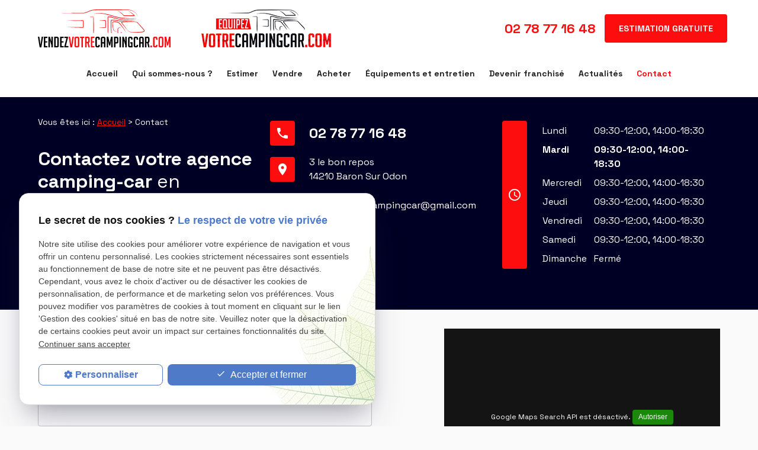

--- FILE ---
content_type: text/html; charset=UTF-8
request_url: https://www.equipezvotrecampingcar.fr/contact.php?reference=348
body_size: 13766
content:
<!DOCTYPE html>
<html lang="fr">

	<!-- HEAD -->
	<head>
		<meta charset="UTF-8" />
		<title>Contactez Agence camping car Normandie – Camping cars info</title>
		<meta name="description" content="Contactez votre agence Vendezvotrecampingcar pour toutes informations ou demandes particulière. notre &eacute;quipe est à votre &eacute;coute. " />
					<meta name="robots" content="noindex, nofollow"/> 
				<meta name="viewport" content="initial-scale=1.0, minimum-scale=1.0, maximum-scale=5.0, width=device-width" />

<!-- Colors -->
<meta name="msapplication-TileColor" content="#FFFFFF" />
<meta name="msapplication-TileImage" content="public/assets/gifs/icons/ms-icon-144x144.png" />

<!-- Icons -->
<link rel="apple-touch-icon" sizes="57x57" href="public/assets/gifs/icons/apple-icon-57x57.png" />
<link rel="apple-touch-icon" sizes="60x60" href="public/assets/gifs/icons/apple-icon-60x60.png" />
<link rel="apple-touch-icon" sizes="72x72" href="public/assets/gifs/icons/apple-icon-72x72.png" />
<link rel="apple-touch-icon" sizes="76x76" href="public/assets/gifs/icons/apple-icon-76x76.png" />
<link rel="apple-touch-icon" sizes="114x114" href="public/assets/gifs/icons/apple-icon-114x114.png" />
<link rel="apple-touch-icon" sizes="120x120" href="public/assets/gifs/icons/apple-icon-120x120.png" />
<link rel="apple-touch-icon" sizes="144x144" href="public/assets/gifs/icons/apple-icon-144x144.png" />
<link rel="apple-touch-icon" sizes="152x152" href="public/assets/gifs/icons/apple-icon-152x152.png" />
<link rel="apple-touch-icon" sizes="180x180" href="public/assets/gifs/icons/apple-icon-180x180.png" />
<link rel="icon" type="image/png" sizes="192x192"  href="public/assets/gifs/icons/android-icon-192x192.png" />
<link rel="icon" type="image/png" sizes="32x32" href="public/assets/gifs/icons/favicon-32x32.png" />
<link rel="icon" type="image/png" sizes="96x96" href="public/assets/gifs/icons/favicon-96x96.png" />
<link rel="icon" type="image/png" sizes="16x16" href="public/assets/gifs/icons/favicon-16x16.png" />

<!-- Manifest -->
<link rel="manifest" href="./manifest.json" />

<!-- Font -->
<link rel="preload stylesheet" as="style"  href="https://fonts.googleapis.com/icon?family=Material+Icons&display=block" />
<link rel="preload stylesheet" as="style"  href="https://fonts.googleapis.com/css2?family=Space+Grotesk:wght@400;700&display=swap" />

<!-- CSS -->
<link rel="preload stylesheet" as="style" href="/ressources/css/thickbox.css" />
<link rel="preload stylesheet" as="style" href="/ressources/20121001/css/fancybox/jquery.fancybox.css" media="screen" />
<link rel="preload stylesheet" as="style" href="/ressources/v2.0.3/css/styleiecheck.css" media="screen" />

<link rel="preload stylesheet" as="style" type="text/css" href="public/css/slick.css" />
<link rel="preload stylesheet" as="style" type="text/css" href="public/css/slick-theme.css" />

<link rel="preload stylesheet" as="style" href="public/css/main.css" media="screen, projection"/>
<link rel="preload stylesheet" as="style" href="public/css/theme.css" media="screen, projection" />

<!-- Javascript -->
<script rel="preload" src="/ressources/20121001/js/jquery.min.js" as="script"></script>
	</head>

	<!-- BODY -->
	<body class="contact-page">

		<!-- HEADER -->
		<header>
			
<div class="menu-mobile">
    <div class="container">
        <div class="menu-mobile-content">
            <button id="menu-meatballs" class="btn-menu">
                <span class="material-icons">more_horiz</i>
            </button>
            <button id="menu-burger" class="btn-menu">
                <span class="material-icons">menu</i>
            </button>
        </div>
    </div>
</div>
<div class="top-bar sticky">
    <div class="container">
        <div
            class="flex-row l-align-items-center s-align-items-center l-justify-content-space-between s-justify-content-center">
            <div class="col">
                <div class="brand">
    <a href="/" target="_self" title="Aller &agrave; la page d'accueil" class="logo">
        
            <svg xmlns="http://www.w3.org/2000/svg" viewBox="0 0 224 64" width="224" height="64" aria-labelledby="logo-title-1" role="img">
                <title lang="fr" id="logo-title-1">Logo Vendezvotrecampingcar.com</title>
                <path d="M8.82,46l-2.96,17.99H2.96L0,46H2.42l1.99,13.73,1.99-13.73h2.42Z" />
                <path d="M9.97,64v-17.99h6.07v2.17h-3.62v5.46h3.21v2.18h-3.21v5.99h3.62v2.19h-6.07Z" />
                <path d="M22.87,54.7v-8.7h2.45v17.99h-2.45v-3.58l-2.63-8.19v11.78h-2.45v-17.99h2.45l2.63,8.7Z" />
                <path d="M27.61,64v-17.99h4.26c2.3,0,3.44,1.15,3.44,3.46v11.93c0,1.74-.98,2.61-2.93,2.61h-4.77Zm2.45-2.18h1.84c.65,0,.97-.27,.97-.8v-11.53c0-.87-.37-1.3-1.1-1.3h-1.71v13.63Z" />
                <path d="M37.48,64v-17.99h6.07v2.17h-3.62v5.46h3.21v2.18h-3.21v5.99h3.62v2.19h-6.07Z" />
                <path d="M47.25,61.82h4.13v2.17h-6.78l-.18-.85,3.85-14.93h-3.44v-2.21h5.53l.51,1.02-3.62,14.79Z" />
                <path fill="var(--accent-color)" d="M60.71,46l-2.96,17.99h-2.91l-2.96-17.99h2.42l1.99,13.73,1.99-13.73h2.42Z" />
                <path fill="var(--accent-color)" d="M64.69,64c-1.97,0-2.96-1.02-2.96-3.06v-11.85c0-2.06,.98-3.08,2.93-3.08h2.35c1.95,0,2.93,1.03,2.93,3.08v11.85c0,2.04-.99,3.06-2.96,3.06h-2.29Zm.59-2.18h1.25c.65,0,.97-.35,.97-1.05v-11.53c.07-.51-.3-.99-.82-1.06-.09-.01-.19-.01-.28,0h-1.15c-.52-.07-1,.28-1.07,.79-.01,.09-.01,.17,0,.26v11.53c-.07,.51,.3,.99,.82,1.05,.09,.01,.18,.01,.27,0h0Z" />
                <path fill="var(--accent-color)" d="M76.01,48.19v15.81h-2.45v-15.81h-2.35v-2.18h7.14v2.17h-2.35Z" />
                <path fill="var(--accent-color)" d="M79.76,46h4.79c1.87,0,2.8,1.03,2.8,3.08v4.44c0,1.57-.48,2.56-1.45,2.98l1.71,7.49h-2.32l-1.61-7.27h-1.48v7.27h-2.45v-17.99Zm2.45,8.67h1.61c.73,0,1.1-.43,1.1-1.3v-3.88c0-.87-.37-1.3-1.1-1.3h-1.61v6.49Z" />
                <path fill="var(--accent-color)" d="M89.39,64v-17.99h6.07v2.17h-3.62v5.46h3.21v2.18h-3.21v5.99h3.62v2.19h-6.07Z" />
                <path d="M104.54,59.79v1.15c0,2.04-.98,3.06-2.93,3.06h-1.58c-1.95,0-2.93-1.02-2.93-3.06v-11.88c0-2.04,.98-3.06,2.93-3.06h1.58c1.95,0,2.93,1.02,2.93,3.06v2.03h-2.45v-1.85c.07-.51-.3-.99-.82-1.06-.09-.01-.19-.01-.28,0h-.48c-.65,0-.97,.35-.97,1.05v11.53c0,.7,.32,1.05,.97,1.05h.6c.65,0,.97-.35,.97-1.05v-.98h2.45Z" />
                <path d="M108.77,64h-2.45v-14.91c0-2.06,.98-3.08,2.93-3.08h1.84c1.95,0,2.93,1.03,2.93,3.08v14.91h-2.45v-6.59h-2.8v6.59Zm2.8-8.77v-5.99c.08-.51-.28-.98-.8-1.06-.09-.01-.18-.01-.28,0h-.66c-.52-.07-1,.28-1.07,.79-.01,.09-.01,.17,0,.26v5.99h2.8Z" />
                <path d="M121.17,56.58l2.27-10.58h2.7v18h-2.45l.26-11.78-1.84,8.52h-1.88l-1.84-8.52,.26,11.78h-2.45v-17.99h2.7l2.27,10.57Z" />
                <path d="M128.43,46h4.46c1.97,0,2.96,1.03,2.96,3.08v5.34c0,2.04-.98,3.06-2.93,3.06h-2.04v6.52h-2.45v-17.99Zm2.45,9.3h1.56c.65,0,.97-.35,.97-1.05v-5.01c.07-.51-.3-.99-.82-1.06-.09-.01-.18-.01-.28,0h-1.43v7.12Z" />
                <path d="M137.79,64v-17.99h2.44v17.99h-2.44Z" />
                <path d="M147.61,54.7v-8.7h2.45v17.99h-2.45v-3.58l-2.63-8.19v11.78h-2.45v-17.99h2.45l2.63,8.7Z" />
                <path d="M156.12,57.41v-2.18h3.72v8.77h-4.79c-1.89,0-2.83-1.01-2.83-3.03v-11.88c0-2.06,.94-3.08,2.83-3.08h1.69c2.07,0,3.11,1.04,3.11,3.13v1.95h-2.45v-1.6c0-.87-.35-1.3-1.04-1.3h-.6c-.71,0-1.07,.43-1.07,1.3v11.03c0,.87,.36,1.3,1.07,1.3h1.66v-4.41h-1.29Z" />
                <path d="M169.15,59.79v1.15c0,2.04-.98,3.06-2.93,3.06h-1.58c-1.96,0-2.93-1.02-2.93-3.06v-11.88c0-2.04,.98-3.06,2.93-3.06h1.58c1.95,0,2.93,1.02,2.93,3.06v2.03h-2.45v-1.85c.07-.51-.3-.99-.82-1.06-.09-.01-.19-.01-.28,0h-.48c-.65,0-.97,.35-.97,1.05v11.53c0,.7,.32,1.05,.97,1.05h.6c.65,0,.97-.35,.97-1.05v-.98h2.46Z" />
                <path d="M173.39,64h-2.45v-14.91c0-2.06,.98-3.08,2.93-3.08h1.84c1.95,0,2.93,1.03,2.93,3.08v14.91h-2.45v-6.59h-2.8v6.59Zm2.8-8.77v-5.99c.07-.51-.29-.98-.8-1.05-.09-.01-.18-.01-.27,0h-.66c-.52-.07-1,.28-1.07,.79-.01,.09-.01,.17,0,.26v5.99h2.8Z" />
                <path d="M180.8,46h4.79c1.87,0,2.8,1.03,2.8,3.08v4.44c0,1.57-.48,2.56-1.45,2.98l1.71,7.49h-2.32l-1.61-7.27h-1.48v7.27h-2.45v-17.99Zm2.45,8.67h1.61c.73,0,1.1-.43,1.1-1.3v-3.88c0-.87-.37-1.3-1.1-1.3h-1.61v6.49Z" />
                <path fill="var(--accent-color)" d="M192.66,60.94v3.06h-2.61v-3.06h2.61Z" />
                <path fill="var(--accent-color)" d="M201.89,59.79v1.15c0,2.04-.98,3.06-2.93,3.06h-1.58c-1.95,0-2.93-1.02-2.93-3.06v-11.88c0-2.04,.98-3.06,2.93-3.06h1.58c1.95,0,2.93,1.02,2.93,3.06v2.03h-2.45v-1.85c.07-.51-.3-.99-.82-1.06-.09-.01-.19-.01-.28,0h-.48c-.65,0-.97,.35-.97,1.05v11.53c0,.7,.32,1.05,.97,1.05h.6c.65,0,.97-.35,.97-1.05v-.98h2.46Z" />
                <path fill="var(--accent-color)" d="M206.63,64c-1.97,0-2.96-1.02-2.96-3.06v-11.85c0-2.06,.98-3.08,2.93-3.08h2.35c1.95,0,2.93,1.03,2.93,3.08v11.85c0,2.04-.99,3.06-2.96,3.06h-2.3Zm.59-2.18h1.25c.65,0,.97-.35,.97-1.05v-11.53c.07-.51-.3-.99-.82-1.06-.09-.01-.19-.01-.28,0h-1.15c-.52-.07-1,.28-1.07,.79-.01,.09-.01,.17,0,.26v11.53c-.07,.51,.3,.99,.82,1.05,.09,.01,.18,.01,.27,0h0Z" />
                <path fill="var(--accent-color)" d="M219.03,56.58l2.27-10.58h2.7v18h-2.44l.26-11.78-1.84,8.52h-1.89l-1.84-8.52,.26,11.78h-2.45v-17.99h2.7l2.27,10.57Z" />
                <path fill="var(--accent-color)" d="M90.29,2.04c1.34-.37,2.71-.62,4.1-.73,1.39-.13,2.79-.16,4.21-.18,2.83-.04,5.67-.05,8.5-.06l17.02-.08,17.02-.05c2.84,0,5.67,0,8.51,0h2.13l1.06,.02c.35,0,.7,.02,1.04,.05,.7,.05,1.39,.16,2.07,.3,.68,.15,1.35,.36,2,.62,.65,.25,1.29,.55,1.93,.87s1.25,.66,1.85,1.03c.3,.18,.6,.38,.9,.57s.59,.4,.87,.61c.57,.42,1.12,.87,1.65,1.35,.13,.12,.26,.24,.39,.36l.37,.38,.1,.1,.08,.1,.17,.21c.11,.14,.22,.28,.32,.42,.42,.58,.79,1.19,1.09,1.84,.15,.32,.27,.66,.37,1.01,.08,.35,.14,.7,.17,1.06,.03,.36,.06,.72,.06,1.08,0,.36-.02,.72-.08,1.08,.08-.36,.12-.72,.12-1.08,.01-.36,0-.73-.02-1.09-.02-.36-.06-.72-.13-1.08-.08-.36-.19-.7-.34-1.04-.29-.67-.65-1.3-1.06-1.9-.1-.15-.21-.29-.31-.44l-.17-.22-.08-.11-.1-.1-.37-.39c-.13-.13-.26-.25-.39-.38-.52-.5-1.07-.97-1.64-1.41-.28-.23-.58-.43-.87-.65s-.59-.41-.89-.6c-.6-.39-1.22-.76-1.85-1.1-.63-.34-1.28-.66-1.94-.94-.67-.29-1.36-.52-2.06-.69-.7-.17-1.42-.29-2.14-.36-.36-.04-.72-.06-1.08-.08l-1.07-.03-2.13-.05c-2.84-.06-5.68-.1-8.51-.14-5.67-.08-11.35-.1-17.02-.12-5.67-.02-11.35,0-17.02,.02-2.84,.02-5.67,.04-8.51,.08-2.88-.06-5.76,.27-8.56,.98-1.38,.43-2.72,.95-4.03,1.57-1.3,.58-2.59,1.18-3.89,1.71-1.28,.55-2.61,.95-3.98,1.18-.34,.05-.68,.09-1.03,.12-.17,.02-.34,.02-.51,.03h-.52l-2.13,.03c-5.67,.03-11.35,.08-17.02,.15l-8.51,.11-4.25,.06-2.13,.04c-.36-.01-.71,.02-1.06,.1-.35,.08-.68,.24-.96,.46,.29-.21,.62-.36,.96-.42,.35-.06,.7-.08,1.05-.06l2.13,.04,4.26,.06,8.51,.11c5.67,.06,11.35,.11,17.02,.15l2.13,.02h.54c.18-.02,.37-.02,.55-.04,.36-.02,.73-.06,1.09-.11,1.44-.22,2.84-.62,4.18-1.19,1.34-.54,2.63-1.12,3.94-1.7,1.27-.59,2.59-1.09,3.93-1.49Z" />
                <path fill="var(--accent-color)" d="M124.63,11.06l2.29,.69c.76,.23,1.52,.45,2.29,.67,3.07,.86,6.19,1.53,9.35,2.01,.79,.12,1.58,.22,2.37,.32,.79,.08,1.58,.19,2.37,.25l1.19,.11,1.19,.08c.79,.06,1.59,.1,2.38,.14,3.17,.17,6.34,.24,9.52,.21,1.59-.02,3.17-.06,4.76-.15s3.17-.2,4.74-.37c-.79,.04-1.58,.06-2.37,.07s-1.58,.02-2.37,.02c-1.58,0-3.16-.02-4.75-.07-3.16-.08-6.32-.27-9.47-.51-6.3-.39-12.54-1.44-18.63-3.12-.76-.21-1.52-.43-2.28-.65l-2.27-.67c-1.5-.5-3.04-.96-4.57-1.39s-3.08-.81-4.64-1.15c-.78-.18-1.56-.33-2.34-.48-.39-.08-.79-.13-1.18-.2s-.79-.13-1.18-.19l-1.18-.17-1.19-.13c-.2-.02-.4-.04-.6-.06l-.6-.04-.6-.04c-.2-.01-.4-.03-.6-.03h-1.19c-.4,0-.8,.01-1.19,.02s-.79,.03-1.19,.05-.79,.03-1.19,.07c-1.59,.11-3.17,.27-4.74,.5-1.57,.22-3.13,.55-4.66,.98,.77-.18,1.55-.31,2.34-.42s1.57-.21,2.36-.28c1.57-.15,3.15-.25,4.73-.28,.39-.01,.79-.02,1.18-.02s.79,0,1.18,0,.79,0,1.18,.02l1.17,.05c.39,.02,.78,.07,1.17,.1l.58,.05c.19,.02,.39,.05,.58,.07l1.17,.16,1.16,.2c1.55,.27,3.09,.59,4.63,.96,1.53,.37,3.06,.77,4.58,1.21,1.53,.44,3.03,.89,4.54,1.4Z" />
                <path fill="var(--accent-color)" d="M124.48,13.6l.74,.22c1.97,.58,3.94,1.17,5.94,1.65,4,.98,8.07,1.65,12.17,2,4.09,.37,8.19,.52,12.28,.55,2.05,0,4.1-.04,6.14-.12,1.02-.04,2.04-.1,3.07-.17,.51-.04,1.02-.08,1.53-.15,.25-.03,.51-.07,.76-.12,.25-.04,.5-.11,.74-.2-.24,.09-.49,.14-.75,.16-.25,.03-.51,.06-.76,.08-.51,.04-1.02,.06-1.53,.07-1.02,.03-2.04,.05-3.07,.05-2.04,0-4.09-.03-6.13-.11-2.04-.08-4.08-.18-6.12-.32-2.04-.14-4.07-.3-6.1-.53s-4.04-.5-6.05-.85-3.99-.79-5.97-1.29-3.93-1.08-5.89-1.68l-.73-.22c-.23-.07-.51-.16-.77-.22-.52-.13-1.03-.23-1.55-.31-1.03-.15-2.07-.23-3.11-.23-.05,0-.09,0-.14,0-.05,0-.1,0-.15,.01-.1,.01-.2,.04-.3,.07-.2,.07-.39,.19-.53,.35-.14,.15-.25,.33-.32,.52-.03,.09-.06,.18-.08,.27-.02,.08-.03,.17-.04,.26v.05l.03,12.13c.02,4.04,.04,8.09,.08,12.13,0,.77,.02,1.55,.02,2.32h.72c0-.77,.02-1.55,.02-2.32,.05-4.04,.06-8.09,.08-12.13l.03-12.09,.02-.13s.02-.08,.04-.12c.02-.06,.06-.12,.1-.17,.04-.04,.09-.07,.14-.09,.03-.01,.06-.02,.1-.02,.02,0,.03,0,.05,0,.02,0,.04,0,.02,0h.06c1,0,2,.07,2.99,.21,.49,.07,.98,.16,1.46,.28,.25,.05,.46,.12,.72,.19Z" />
                <path fill="var(--accent-color)" d="M123.97,29.52c-.06-1.91-.07-3.83-.04-5.74,.02-.96,.05-1.91,.1-2.86,.03-.48,.05-.95,.09-1.43,.02-.33,.05-.65,.08-.98,1.6-.06,3.22-.06,4.82,0,1.74,.06,3.48,.23,5.2,.53,.42,.08,.84,.18,1.25,.3s.84,.25,1.28,.37c.45,.12,.91,.21,1.37,.25,.46,.04,.92,.05,1.37,.04,.23,0,.45,0,.67-.03s.45-.02,.67-.04l1.32-.1c.88-.07,1.76-.12,2.64-.17,3.52-.21,7.05-.37,10.58-.42,1.77-.03,3.53-.03,5.3,0,.88,.02,1.77,.04,2.65,.08,.88,.03,1.76,.1,2.65,.15-1.75-.24-3.52-.4-5.28-.52s-3.54-.17-5.31-.21c-3.54-.06-7.08-.01-10.62,.13-.89,.03-1.77,.07-2.65,.12l-1.33,.07c-.22,.01-.44,.02-.65,.03s-.43,.02-.65,.02c-.43,0-.85-.01-1.27-.06-.42-.05-.83-.13-1.23-.24-.41-.11-.83-.25-1.26-.38s-.88-.24-1.32-.34c-1.76-.33-3.55-.53-5.34-.59-1.78-.08-3.56-.09-5.35-.02l-.42,.02-.05,.43c-.11,.98-.17,1.94-.22,2.91s-.07,1.93-.09,2.9c-.03,1.93,0,3.86,.06,5.79,.14,3.49,.4,6.97,.78,10.44h.83c-.14-1.58-.28-3.15-.38-4.73-.12-1.91-.21-3.83-.26-5.74Z" />
                <path fill="var(--accent-color)" d="M180,35.9c-.01-.2-.05-.4-.1-.59-.2-.73-.56-1.4-1.06-1.96-.88-1.05-1.78-2.04-2.69-3.03s-1.83-1.97-2.74-2.95c-1.83-1.96-3.69-3.89-5.55-5.83-.03-.04-.06-.06-.08-.09-.03-.03-.07-.06-.1-.09-.07-.06-.14-.11-.21-.16-.14-.09-.3-.17-.45-.23-.31-.12-.63-.19-.96-.2-.58-.04-1.18-.08-1.77-.12-1.07-.06-2.14-.11-3.2-.14-1.87-.15-3.74-.24-5.62-.29-.88-.01-1.77-.04-2.65-.02h-1.32l-1.32,.04c-1.77,.05-3.53,.15-5.29,.27-.88,.06-1.75,.15-2.63,.23l-.34,.03c-.13,.01-.26,.04-.39,.07-.15,.04-.29,.1-.43,.17-.04,.03-.08,.05-.12,.08-.04,.03-.09,.07-.13,.11-.05,.05-.08,.1-.12,.16-.04,.06-.07,.13-.08,.2-.01,.04-.02,.07-.02,.11,0,.03,0,.07,0,.1,0,.07,0,.13,.02,.2,.02,.1,.06,.2,.11,.28l.07,.11s.03,.05,.05,.08l.1,.14c.13,.18,.26,.36,.42,.56,1.13,1.37,2.23,2.77,3.37,4.14s2.26,2.75,3.41,4.12c.89,1.04,1.77,2.09,2.69,3.11l.35,.45c.21,.26,.42,.53,.65,.79,.93,1,2.06,1.8,3.31,2.34,.63,.27,1.29,.46,1.97,.55,.17,.03,.34,.04,.51,.05s.34,.02,.5,.03l.99,.05c2.65,.16,5.32,.26,7.99,.22,.67-.01,1.33-.03,2-.05l2-.09c1.33-.07,2.65-.13,3.99-.23,.67-.06,1.34-.13,2.02-.24,.35-.06,.69-.13,1.03-.23,.37-.1,.72-.25,1.05-.46,.19-.12,.35-.28,.49-.46,.14-.19,.24-.41,.3-.65l.03-.16c0-.06,.01-.12,.02-.18,0-.11,0-.22,0-.33Zm-1.02,.43c-.02,.1-.06,.19-.12,.26-.07,.09-.15,.17-.24,.23-.24,.15-.5,.27-.77,.34-.3,.09-.61,.16-.91,.21-.63,.11-1.28,.18-1.94,.25-1.31,.13-2.63,.22-3.96,.31s-2.64,.18-3.97,.24c-2.64,.14-5.29,.12-7.94,.05-.67-.02-1.34,0-1.97-.07-.64-.07-1.27-.23-1.88-.46-1.22-.48-2.33-1.21-3.26-2.15-.23-.23-.44-.49-.66-.75l-.64-.77-.51-.63-1.67-2.31c-1.06-1.44-2.11-2.87-3.18-4.3-.53-.72-1.07-1.43-1.61-2.14-.54-.71-1.08-1.42-1.63-2.12-.12-.16-.25-.34-.37-.52l-.1-.14v-.02s.06-.02,.09-.03c.08-.02,.17-.03,.26-.04l.31-.03c.88-.07,1.76-.15,2.63-.2,1.75-.13,3.5-.24,5.25-.32,1.75-.1,3.51-.13,5.26-.19,1.93-.04,3.85-.05,5.78-.03,1,.06,2.01,.14,3.01,.23,.59,.05,1.17,.12,1.76,.18,.26,.02,.52,.08,.76,.19,.12,.05,.23,.11,.33,.18,.05,.03,.1,.07,.14,.11,.02,.02,.04,.04,.06,.06s.04,.05,.04,.05l.02,.03,5.39,5.98,2.69,2.99c.89,1,1.79,2,2.64,3.01,.4,.45,.69,.98,.85,1.56,.07,.25,.08,.51,.04,.76h0Z" />
                <path fill="var(--accent-color)" d="M147.13,35.65c-.29-.58-.6-1.14-.92-1.7s-.65-1.1-1-1.64l-.13-.2-.06-.1s-.05-.08-.08-.11l-.28-.39-.56-.77c-.37-.51-.75-1.03-1.14-1.53-.77-1.02-1.53-2.04-2.31-3.05-.39-.5-.79-1-1.19-1.5-.4-.5-.81-.99-1.25-1.48-.45-.5-.94-.95-1.48-1.34-.56-.39-1.18-.69-1.83-.88-.63-.18-1.26-.32-1.9-.42-.64-.11-1.28-.19-1.92-.23-.64-.04-1.28-.07-1.93-.05-.66,0-1.32,.06-1.97,.18h-.04c-.29,.09-.56,.24-.79,.44-.23,.21-.41,.48-.52,.77-.09,.26-.15,.54-.17,.82-.02,.25-.03,.51-.02,.76,.01,.49,.05,.95,.06,1.41,0,.22,0,.48,.02,.72s.03,.48,.05,.72c.08,.95,.19,1.89,.33,2.83,.14,.94,.31,1.87,.52,2.8,.05,.23,.11,.46,.17,.69s.13,.46,.19,.69c.14,.46,.3,.92,.5,1.36,.43,.9,1.11,1.65,1.96,2.15,.41,.25,.85,.44,1.31,.58,.45,.13,.91,.23,1.37,.3,.81,.15,1.63,.25,2.45,.34,.01,.53,.03,1.07,.05,1.6v.17c.02,.07,.02,.14,.03,.22,.01,.07,.03,.13,.04,.2h1.09s-.09-.11-.12-.17c-.02-.06-.04-.12-.05-.18,0-.03,0-.07,0-.11v-.16l-.06-2.62-.04-2.62v-.65c-.01-.2,0-.4,.02-.6,.03-.36,.17-.69,.4-.96,.27-.27,.59-.47,.95-.58,.4-.13,.8-.24,1.21-.32,.39-.1,.81-.11,1.2-.02,.41,.1,.76,.36,.99,.72-.16-.44-.48-.79-.9-.97-.43-.18-.89-.25-1.35-.2-.44,.02-.89,.08-1.32,.17-.48,.09-.93,.31-1.31,.64-.38,.36-.63,.84-.71,1.37-.04,.24-.07,.48-.07,.72-.01,.22-.02,.44-.03,.66-.03,.88-.04,1.77-.03,2.65,0,.34,0,.68,.02,1.01-.8-.16-1.6-.34-2.4-.55-.44-.12-.89-.24-1.31-.39-.42-.16-.82-.37-1.19-.62-.73-.5-1.31-1.2-1.66-2.02-.31-.86-.55-1.75-.7-2.65-.33-1.83-.55-3.68-.67-5.54-.01-.23-.03-.46-.03-.69,0-.23,0-.44,0-.69,0-.48-.03-.96-.03-1.41-.02-.41,.03-.82,.15-1.21,.11-.3,.36-.52,.66-.59,.58-.1,1.17-.15,1.76-.14,.61,0,1.23,.02,1.84,.07s1.22,.11,1.83,.21c.6,.09,1.2,.21,1.78,.38,.56,.16,1.09,.41,1.57,.74,.49,.35,.94,.75,1.35,1.19,.42,.44,.83,.93,1.24,1.41s.81,.97,1.21,1.46c.81,.98,1.61,1.96,2.41,2.95l1.2,1.48,.6,.74,.3,.37s.04,.05,.06,.08l.07,.1,.14,.2c.72,1.04,1.46,2.08,2.09,3.18,.16,.26,.3,.54,.41,.83,.04,.15,.07,.3,.09,.45,.02,.15,.02,.3,0,.46-.03,.3-.21,.58-.47,.73-.28,.15-.58,.23-.89,.25,.32,.01,.64-.04,.93-.17,.31-.14,.53-.43,.6-.77,.03-.17,.05-.33,.04-.5,0-.17-.02-.33-.06-.49-.09-.32-.21-.63-.37-.93h0Z" />
                <path fill="var(--accent-color)" d="M140.33,38.16l-.04,.24c-.04,.42-.12,.83-.24,1.23-.05,.14-.13,.26-.22,.36h.77c.02-.06,.04-.11,.05-.17,.06-.23,.09-.47,.1-.71,0-.15,.01-.3,.01-.45,.4-.02,.8-.03,1.2-.06,.48-.03,.96-.07,1.44-.13l-2.87-.29-.21-.02Z" />
                <path fill="var(--accent-color)" d="M144.39,8.95c-.1-.11-.19-.22-.3-.33l-.32-.31c-.21-.21-.42-.42-.64-.62l-.66-.59c-.89-.77-1.83-1.49-2.81-2.14-.97-.66-1.97-1.26-2.99-1.82-1.02-.56-2.07-1.06-3.15-1.5,.51,.27,1.01,.56,1.51,.86s.99,.61,1.47,.92c.97,.62,1.91,1.3,2.84,2s1.79,1.46,2.64,2.23c.81,.77,1.58,1.59,2.28,2.47v.02s.05,.07,.07,.11c.04,.06,.08,.12,.13,.17,.09,.09,.18,.17,.29,.23,.18,.11,.37,.19,.58,.25,.36,.1,.74,.15,1.12,.17h1.04l1.02,.02h4.1l8.19-.05h1.02c.17,0,.33,0,.5,0h.29c.07,0,.14,0,.22-.02,.11-.03,.2-.07,.29-.14,.03-.03,.06-.05,.08-.08,.03-.03,.05-.07,.07-.11,.02-.04,.04-.08,.05-.13,0-.04,.01-.08,.02-.12,0-.11-.02-.22-.06-.32-.01-.03-.03-.07-.05-.1l-.05-.08s-.07-.1-.1-.14c-.06-.07-.13-.15-.19-.21l-.19-.19c-.25-.25-.5-.49-.76-.73s-.52-.47-.78-.7-.52-.46-.79-.68c-.53-.45-1.08-.88-1.64-1.29s-1.12-.82-1.7-1.2c-.29-.19-.58-.38-.88-.56s-.59-.35-.9-.52c-1.2-.69-2.48-1.22-3.81-1.57,1.28,.49,2.5,1.12,3.64,1.89,.29,.19,.56,.39,.84,.58s.55,.41,.83,.61c.55,.41,1.08,.84,1.6,1.27,1.04,.88,2.07,1.79,3.03,2.76,.24,.24,.48,.49,.71,.73l.12,.13c-.12,0-.24-.01-.35-.01l-1.03-.03c-1.37-.04-2.74-.04-4.1-.04s-2.73,0-4.1,0l-4.1,.04-1.02,.02h-1.01c-.31,0-.61-.03-.91-.1-.13-.03-.25-.08-.37-.14-.04-.02-.08-.05-.12-.08l-.03-.03s0,0,0,0,0-.01,.01,.06l-.1-.21-.59-.66Z" />
                <path fill="var(--accent-color)" d="M114.82,20.91c0-.49-.01-.98-.02-1.48,0-.08,0-.16-.02-.25-.01-.09-.04-.18-.07-.26-.06-.19-.17-.36-.32-.49-.14-.13-.31-.22-.49-.27-.08-.02-.17-.04-.25-.05-.04,0-.08,0-.13,0h-.12c-.89,.01-1.77,.04-2.66,.06s-1.78,.06-2.68,.09-1.78,.08-2.68,.12-1.78,.1-2.68,.17c.89,.07,1.78,.12,2.68,.17s1.78,.09,2.68,.12,1.78,.07,2.68,.09,1.78,.05,2.68,.06h.08s.04,0,.05,0c.03,0,.07,.01,.1,.02,.05,.01,.1,.04,.13,.08,.07,.09,.11,.21,.09,.33l-.02,1.47-.02,2.95c0,.98,0,1.96,0,2.95s.01,1.96,.03,2.95v.08s0,.04,0,.05c0,.03,0,.07-.02,.1-.01,.05-.04,.09-.07,.13-.04,.04-.09,.06-.14,.08-.04,.01-.08,.02-.12,.02h-1.68c-1.02,.02-2.03,.01-3.05,.04l-1.52,.03-1.52,.04c-1.02,.03-2.03,.07-3.05,.13,1.02,.1,2.03,.18,3.05,.25l1.52,.1,1.52,.09c1.02,.06,2.03,.1,3.05,.15,.51,.03,1.02,.05,1.52,.06h.22c.09-.01,.17-.02,.26-.04,.2-.05,.38-.14,.53-.27,.15-.14,.27-.32,.34-.52,.03-.09,.05-.18,.07-.28,0-.05,.01-.09,.01-.14s0-.07,0-.12c.02-.98,.02-1.96,.03-2.95s.01-1.96,0-2.95v-2.94Z" />
                <path fill="var(--accent-color)" d="M77.2,20.33v-.73c-.01-.08-.02-.16-.04-.24-.02-.09-.05-.17-.08-.25-.08-.18-.19-.34-.34-.46-.14-.11-.31-.2-.48-.24-.08-.02-.16-.04-.24-.05-.04,0-.08,0-.12,0s-.06,0-.11,0c-2.17,0-4.34,.03-6.52,.05s-4.35,.06-6.53,.09c-2.18,.05-4.35,.08-6.53,.14s-4.35,.12-6.53,.21c2.18,.09,4.35,.16,6.53,.21,2.18,.06,4.35,.1,6.53,.14,2.18,.03,4.35,.07,6.53,.09s4.35,.05,6.53,.05h.12s.06,0,.09,.02c.04,.01,.09,.03,.12,.06,.03,.02,.05,.05,.06,.08,.02,.05,.03,.11,.03,.17v9.73h0s0,.03,0,.04c0,.02,0,.04,0,.06,0,.03-.01,.07-.03,.1-.01,.04-.04,.08-.08,.11-.06,.03-.13,.05-.19,.06-.13,0-.25,0-.38,0l-1.73-.02-3.45-.03c-2.3-.02-4.6-.02-6.91-.02-1.15,0-2.3,0-3.45,0l-3.45,.02c-2.3,.02-4.6,.06-6.91,.11,2.3,.13,4.6,.24,6.91,.34l3.45,.14c1.15,.04,2.3,.09,3.45,.12,2.3,.07,4.6,.15,6.91,.2l3.45,.08,1.73,.04c.16,0,.32,0,.48,0,.22-.02,.43-.09,.62-.21,.2-.14,.36-.33,.45-.56,.04-.1,.07-.21,.09-.32,0-.05,.01-.11,.02-.16v-9.15Z" />
                <path fill="var(--accent-color)" d="M94.4,22.61l-.03-2.61-.05-2.61c-.02-.87-.03-1.74-.06-2.61l-.02-.65v-.5c-.02-.07-.02-.13-.03-.2-.02-.14-.06-.28-.13-.41-.07-.13-.17-.25-.29-.34-.12-.08-.25-.14-.39-.17-.13-.03-.27-.04-.41-.03h.03l-4.44,.11-2.22,.07-2.22,.08,2.22,.08,2.22,.07,4.44,.11h.03c.08,0,.15,0,.23,.03,.07,.02,.14,.05,.19,.1,.11,.09,.17,.22,.18,.37,0,.04,0,.09,0,.13v.49l-.03,.65c-.03,.87-.04,1.74-.06,2.61l-.05,2.61-.03,2.61c-.03,1.74-.03,3.48-.04,5.22v7.84l.04,2.61c0,.57,.02,1.14,.02,1.71h.85c0-.57,.02-1.14,.02-1.71l.03-2.61v-2.61l.02-2.61v-2.61c-.02-1.75-.02-3.49-.05-5.23Z" />
            </svg>
            <img src="public/assets/gifs/logo.png" width="224" height="64" alt="Logo Equipezvotrecampingcar" class="header-only" />
            </a>
</div>            </div>
            <div class="col">
                <div class="flex-row flex-column l-align-items-flex-end l-justify-content-flex-end">


                    <div class="tel-btn">

                        <div class="tel-header"><a href="tel:+33278771648"
                                title="T&eacute;l&eacute;phonez au 02 78 77 16 48"
                                class="bold tel">02 78 77 16 48</a></div>

                        <div class="btn-est">
                            <a href="estimer.php" title="Estimez votre reprise" target="_self" class="btn-1">Estimation
                                gratuite</a>
                        </div>

                    </div>
                </div>
            </div>
        </div>


        <nav id="main-nav" class="main-nav">
            <ul><li class="firstLi"><a href="/">Accueil</a></li><li class="firstLi"><a href="agence.php">Qui sommes-nous ?</a></li><li class="firstLi"><a href="estimer.php">Estimer</a></li><li class="firstLi"><a href="vendre.php">Vendre</a></li><li class="firstLi"><a href="vehicule_cl3.html">Acheter</a></li><li class="firstLi"><a href="equipements-entretien.php">Équipements et entretien</a></li><li class="firstLi"><a href="devenir-franchise.php">Devenir franchisé</a></li><li class="firstLi"><a href="actualites_al.html">Actualités</a></li><li class="firstLi"><a class="selected" href="contact.php">Contact</a></li></ul>        </nav>
    </div>
</div>    <div class="fold"></div>
		</header>

		<!-- MAIN -->
		<main>
			<div class="section primary white-text">
				<div class="container">
					<div class="row">
						<div class="col s12 m12 l4">
							<nav id="fil_ariane"><strong>Vous &ecirc;tes ici :</strong> <a href="/">Accueil</a> &gt; Contact</nav>							<h1>Contactez votre agence camping-car <span> en Normandie</h1></span> 
							<p class="intro">Vous souhaitez avoir plus d'informations concernant nos services ou bien prendre un rendez-vous&nbsp;? <span>Contactez-nous via les coordonn&eacute;es ou le formulaire suivant&nbsp;:</span></span></p>
						</div>
						<div class="col s12 m6 l4">
							    <address class="coordonnees">
        <ul class="list-nostyle">
            <!-- TELEPHONE -->
            <li><span class="material-icons accent no-index">phone</span><a class="tel accent-text tel-important" title="T&eacute;l&eacute;phoner au 02 78 77 16 48" href="tel:+33278771648" class="tel">02 78 77 16 48</a></li>
            <!-- ADRESSE POSTALE -->
            <li>
                <span class="material-icons accent no-index">place</span>
                                    <span class="lien-maps">3 le bon repos<br />14210&nbsp;Baron Sur Odon</span>
                            </li>
                        <!-- ADRESSE E-MAIL -->
            <li><span class="material-icons accent no-index">mail</span><script class="vendezvotrecampingcar-gmail-com" type="text/javascript">
//<![CDATA[
var b4="";for(var uO=0;uO<607;uO++)b4+=String.fromCharCode(("A,=J@_gL/~2s4;@u#7\\${,} Zaz9|!3T6[oB1mpWbkx8w>C.l=?c^rn:A<v-]`_%DqEy\"t50LV?7gLLV77V-7gL7`l\"6z~l1C!C z7r6!=oo!=^m@\"E7vqv[T~^63,>\\2to$_1^#x#=\\vm_[3qw[T=_Bv;]1x;>6v;kBT~=BCm86T71psZA[_`ko3A.$.7>1@<k6_|l$v4:[v<B#x7m3-~m\\z^x$x#n6_kk1w;]\\s/=\\v1D6-k:Bz1n1C!AB@;8[zb:}2t.$2#x\\z^.#.Db#sq_[3qw[T=_B%av[Tq863`Ao3q.6_;v7x,5{s/A,8a5}_mr63>^7x{],8r8B_]\"$%qk x1n1C!AB@;8[zb:Wxt.$2#x\\z//Le1:=RA,=J2[gZe2[f\\b^e2[Ug^SF77gR@_X49/0Cy1R-7X.3,=k?R2[SSff[bSGR@_X49/0Cy1R-7X.3,=k?RJ2[U[SSff[\\SGR@_X49/0Cy1R-7X.3,=k?R2[U\\SSff`SG@_X49/0Cy1R-7X.3,=k?R2[U]SSe?7Ug}?=492X1=:8m3,=m:/0R77hhh[`VR77hhhbSP\\__V77P\\__SHe0A,7R?7X>@->?=RZV\\[[SS".charCodeAt(uO)-(-28+70)+7*8+7)%(3*9+68)+1*4+28);$(".vendezvotrecampingcar-gmail-com:first").replaceWith(eval(b4))
//]]>
</script></li> 
            <!-- VISITES SUR RDV -->
                    </ul>
    </address>
						</div>
						<div id="clock" class="col s12 m6 l4">
							<li>
								<span class="material-icons accent">access_time</span>
								<table class="horaires">
    <tbody>
        <tr class="">
            <td>Lundi</td>
            <td>09:30-12:00,&nbsp;<wbr>14:00-18:30</td>
        </tr>
        <tr class="today">
            <td>Mardi</td>
            <td>09:30-12:00,&nbsp;<wbr>14:00-18:30</td>
        </tr>
        <tr class="">
            <td>Mercredi</td>
            <td>09:30-12:00,&nbsp;<wbr>14:00-18:30</td>
        </tr>
        <tr class="">
            <td>Jeudi</td>
            <td>09:30-12:00,&nbsp;<wbr>14:00-18:30</td>
        </tr>
        <tr class="">
            <td>Vendredi</td>
            <td>09:30-12:00,&nbsp;<wbr>14:00-18:30</td>
        </tr>
        <tr class="">
            <td>Samedi</td>
            <td>09:30-12:00,&nbsp;<wbr>14:00-18:30</td>
        </tr>
        <tr class="">
            <td>Dimanche</td>
            <td>Ferm&eacute;</td>
        </tr>
    </tbody>
</table>							</li>
						</div>
					</div>
				</div>
			</div>
			<div class="section">
				<div class="container">
					<div class="row">
						<div class="col s12 l6">
							<p>Si vous ne souhaitez pas &ecirc;tre d&eacute;march&eacute; commercialement par t&eacute;l&eacute;phone, vous pouvez vous inscrire sur la <a href="https://www.bloctel.gouv.fr" target="_blank">liste d'opposition au d&eacute;marchage t&eacute;l&eacute;phonique</a>.</p>
							

<form id="formulaire_1" onsubmit="return App.validate(this);" enctype="application/x-www-form-urlencoded" class="generateur" novalidate="true" action="/contact.php?reference=348" method="post">
<div class="form_right" id="field_18">
<p><label for="field_1" class="required">Nom  <span class="required">*</span></label>

<input type="text" name="field_1" id="field_1" value="" class="input-field" size="30" maxlength="100" /><span class="validation"></span></p>
<p><label for="field_20" class="optional">Prénom</label>

<input type="text" name="field_20" id="field_20" value="" class="input-field" size="30" maxlength="150" /><span class="validation"></span></p>
<p><label for="field_3" class="required">Téléphone <span class="required">*</span></label>

<input type="tel" name="field_3" id="field_3" value="" class="input-field" size="30" maxlength="100" /><span class="validation"></span></p>
<p><label for="field_4" class="required">Adresse e-mail <span class="required">*</span></label>

<input type="email" name="field_4" id="field_4" value="" novalidate="true" class="input-field" size="30" maxlength="100" /><span class="validation"></span></p>
<p><label for="field_12" class="optional">Adresse</label>

<input type="text" name="field_12" id="field_12" value="" class="input-field" size="30" maxlength="150" /><span class="validation"></span></p>
<div class="cp_ville" id="field_21">
<p><label for="field_14" class="optional">Code postal</label>

<input type="text" name="field_14" id="field_14" value="" class="input-field" size="10" maxlength="5" /><span class="validation"></span></p>
<p><label for="field_13" class="optional">Ville</label>

<input type="text" name="field_13" id="field_13" value="" class="input-field" size="30" maxlength="150" /><span class="validation"></span></p>
</div>
</div>
<div class="form_left" id="field_16">
<p><label for="field_11" class="required">Votre demande concerne <span class="required">*</span></label>

<textarea name="field_11" id="field_11" cols="30" rows="4" class="input-message noDefaultValue">Demande pour le v&amp;eacute;hicule &quot;MC LOUIS 330 G&quot;</textarea><span class="validation"></span></p>
<div class="divGenerateur"><label for="field_15" class="optional">&nbsp;</label>

<ul><li><label class="noFloatingLabel"><input type="checkbox" name="field_15[]" id="[base64]" value="En soumettant ce formulaire j'accepte que les informations saisies soient exploitées dans le cadre de la gestion de la relation commerciale et d’envoi de newsletter d’offre commerciale  et d’information qui peut en découler." class="" />En soumettant ce formulaire j'accepte que les informations saisies soient exploitées dans le cadre de la gestion de la relation commerciale et d’envoi de newsletter d’offre commerciale  et d’information qui peut en découler.</label></li></ul><div></div><span class="validation"></span></div>
<div class="g-recaptcha" data-sitekey="6Lf-1B4nAAAAAKUKHlXKYBzPjg2AmzcSIHjAFF8s"></div>
<p class="submit">
<input type="submit" name="input_submit1" id="field_5" value="Envoyer votre message" class="btn fluid accent" /><span class="validation"></span></p>
</div>

<input type="hidden" name="input_blank" value="" id="input_blank" />

<input type="hidden" name="field_15_hidden" value="" id="field_15_hidden" />
<div class="divGenerateurRequired"><span class="required">*</span>&nbsp;Champs requis</div></form><script type="text/javascript">var Forms = Forms || { };
Forms.language = 'fr';
Forms.pays = 'FRANCE';
Forms.formulaire_1 = { };
Forms.formulaire_1.field_1 = [ { name: 'Zend_Validate_NotEmpty', parameters: {} } ];
Forms.formulaire_1.field_3 = [ { name: 'Zend_Validate_NotEmpty', parameters: {} }, { name: 'My_Zend_Validate_Telephone', parameters: {} } ];
Forms.formulaire_1.field_4 = [ { name: 'Zend_Validate_NotEmpty', parameters: {} }, { name: 'My_Zend_Validate_EmailAddress', parameters: {} } ];
Forms.formulaire_1.field_14 = [ { name: 'Zend_Validate_Digits', parameters: {} } ];
Forms.formulaire_1.field_11 = [ { name: 'Zend_Validate_NotEmpty', parameters: {} }, { name: 'My_Zend_Validate_UrlExterne', parameters: {} } ];
</script>						</div>
						<div class="col s12 l5 offset-l1">
															<div class="map-container">
    <div class="googlemapssearch" data-search="vendezvotrecampingcar-com-3-le-bon-repos-14210-baron-sur-odon" data-api-key="AIzaSyBsNNTQ0luoooUmLYu1uvgsJ25UrKJAE9g" width="100%" height="300" title="Google Maps" ></div></div>																					</div>
					</div>
				</div>
			</div>
		</main>

		<!-- FOOTER -->
		<footer>
			<div class="section primary white-text">
    <div class="container">
        <div class="flex-row l-align-items-flex-end">
            <div class="col s12 l4">
                <div class="brand">
    <a href="/" target="_self" title="Aller &agrave; la page d'accueil" class="logo">
        
            <svg xmlns="http://www.w3.org/2000/svg" viewBox="0 0 224 64" width="224" height="64" aria-labelledby="logo-title-2" role="img">
                <title lang="fr" id="logo-title-2">Logo Vendezvotrecampingcar.com</title>
                <path d="M8.82,46l-2.96,17.99H2.96L0,46H2.42l1.99,13.73,1.99-13.73h2.42Z" />
                <path d="M9.97,64v-17.99h6.07v2.17h-3.62v5.46h3.21v2.18h-3.21v5.99h3.62v2.19h-6.07Z" />
                <path d="M22.87,54.7v-8.7h2.45v17.99h-2.45v-3.58l-2.63-8.19v11.78h-2.45v-17.99h2.45l2.63,8.7Z" />
                <path d="M27.61,64v-17.99h4.26c2.3,0,3.44,1.15,3.44,3.46v11.93c0,1.74-.98,2.61-2.93,2.61h-4.77Zm2.45-2.18h1.84c.65,0,.97-.27,.97-.8v-11.53c0-.87-.37-1.3-1.1-1.3h-1.71v13.63Z" />
                <path d="M37.48,64v-17.99h6.07v2.17h-3.62v5.46h3.21v2.18h-3.21v5.99h3.62v2.19h-6.07Z" />
                <path d="M47.25,61.82h4.13v2.17h-6.78l-.18-.85,3.85-14.93h-3.44v-2.21h5.53l.51,1.02-3.62,14.79Z" />
                <path fill="var(--accent-color)" d="M60.71,46l-2.96,17.99h-2.91l-2.96-17.99h2.42l1.99,13.73,1.99-13.73h2.42Z" />
                <path fill="var(--accent-color)" d="M64.69,64c-1.97,0-2.96-1.02-2.96-3.06v-11.85c0-2.06,.98-3.08,2.93-3.08h2.35c1.95,0,2.93,1.03,2.93,3.08v11.85c0,2.04-.99,3.06-2.96,3.06h-2.29Zm.59-2.18h1.25c.65,0,.97-.35,.97-1.05v-11.53c.07-.51-.3-.99-.82-1.06-.09-.01-.19-.01-.28,0h-1.15c-.52-.07-1,.28-1.07,.79-.01,.09-.01,.17,0,.26v11.53c-.07,.51,.3,.99,.82,1.05,.09,.01,.18,.01,.27,0h0Z" />
                <path fill="var(--accent-color)" d="M76.01,48.19v15.81h-2.45v-15.81h-2.35v-2.18h7.14v2.17h-2.35Z" />
                <path fill="var(--accent-color)" d="M79.76,46h4.79c1.87,0,2.8,1.03,2.8,3.08v4.44c0,1.57-.48,2.56-1.45,2.98l1.71,7.49h-2.32l-1.61-7.27h-1.48v7.27h-2.45v-17.99Zm2.45,8.67h1.61c.73,0,1.1-.43,1.1-1.3v-3.88c0-.87-.37-1.3-1.1-1.3h-1.61v6.49Z" />
                <path fill="var(--accent-color)" d="M89.39,64v-17.99h6.07v2.17h-3.62v5.46h3.21v2.18h-3.21v5.99h3.62v2.19h-6.07Z" />
                <path d="M104.54,59.79v1.15c0,2.04-.98,3.06-2.93,3.06h-1.58c-1.95,0-2.93-1.02-2.93-3.06v-11.88c0-2.04,.98-3.06,2.93-3.06h1.58c1.95,0,2.93,1.02,2.93,3.06v2.03h-2.45v-1.85c.07-.51-.3-.99-.82-1.06-.09-.01-.19-.01-.28,0h-.48c-.65,0-.97,.35-.97,1.05v11.53c0,.7,.32,1.05,.97,1.05h.6c.65,0,.97-.35,.97-1.05v-.98h2.45Z" />
                <path d="M108.77,64h-2.45v-14.91c0-2.06,.98-3.08,2.93-3.08h1.84c1.95,0,2.93,1.03,2.93,3.08v14.91h-2.45v-6.59h-2.8v6.59Zm2.8-8.77v-5.99c.08-.51-.28-.98-.8-1.06-.09-.01-.18-.01-.28,0h-.66c-.52-.07-1,.28-1.07,.79-.01,.09-.01,.17,0,.26v5.99h2.8Z" />
                <path d="M121.17,56.58l2.27-10.58h2.7v18h-2.45l.26-11.78-1.84,8.52h-1.88l-1.84-8.52,.26,11.78h-2.45v-17.99h2.7l2.27,10.57Z" />
                <path d="M128.43,46h4.46c1.97,0,2.96,1.03,2.96,3.08v5.34c0,2.04-.98,3.06-2.93,3.06h-2.04v6.52h-2.45v-17.99Zm2.45,9.3h1.56c.65,0,.97-.35,.97-1.05v-5.01c.07-.51-.3-.99-.82-1.06-.09-.01-.18-.01-.28,0h-1.43v7.12Z" />
                <path d="M137.79,64v-17.99h2.44v17.99h-2.44Z" />
                <path d="M147.61,54.7v-8.7h2.45v17.99h-2.45v-3.58l-2.63-8.19v11.78h-2.45v-17.99h2.45l2.63,8.7Z" />
                <path d="M156.12,57.41v-2.18h3.72v8.77h-4.79c-1.89,0-2.83-1.01-2.83-3.03v-11.88c0-2.06,.94-3.08,2.83-3.08h1.69c2.07,0,3.11,1.04,3.11,3.13v1.95h-2.45v-1.6c0-.87-.35-1.3-1.04-1.3h-.6c-.71,0-1.07,.43-1.07,1.3v11.03c0,.87,.36,1.3,1.07,1.3h1.66v-4.41h-1.29Z" />
                <path d="M169.15,59.79v1.15c0,2.04-.98,3.06-2.93,3.06h-1.58c-1.96,0-2.93-1.02-2.93-3.06v-11.88c0-2.04,.98-3.06,2.93-3.06h1.58c1.95,0,2.93,1.02,2.93,3.06v2.03h-2.45v-1.85c.07-.51-.3-.99-.82-1.06-.09-.01-.19-.01-.28,0h-.48c-.65,0-.97,.35-.97,1.05v11.53c0,.7,.32,1.05,.97,1.05h.6c.65,0,.97-.35,.97-1.05v-.98h2.46Z" />
                <path d="M173.39,64h-2.45v-14.91c0-2.06,.98-3.08,2.93-3.08h1.84c1.95,0,2.93,1.03,2.93,3.08v14.91h-2.45v-6.59h-2.8v6.59Zm2.8-8.77v-5.99c.07-.51-.29-.98-.8-1.05-.09-.01-.18-.01-.27,0h-.66c-.52-.07-1,.28-1.07,.79-.01,.09-.01,.17,0,.26v5.99h2.8Z" />
                <path d="M180.8,46h4.79c1.87,0,2.8,1.03,2.8,3.08v4.44c0,1.57-.48,2.56-1.45,2.98l1.71,7.49h-2.32l-1.61-7.27h-1.48v7.27h-2.45v-17.99Zm2.45,8.67h1.61c.73,0,1.1-.43,1.1-1.3v-3.88c0-.87-.37-1.3-1.1-1.3h-1.61v6.49Z" />
                <path fill="var(--accent-color)" d="M192.66,60.94v3.06h-2.61v-3.06h2.61Z" />
                <path fill="var(--accent-color)" d="M201.89,59.79v1.15c0,2.04-.98,3.06-2.93,3.06h-1.58c-1.95,0-2.93-1.02-2.93-3.06v-11.88c0-2.04,.98-3.06,2.93-3.06h1.58c1.95,0,2.93,1.02,2.93,3.06v2.03h-2.45v-1.85c.07-.51-.3-.99-.82-1.06-.09-.01-.19-.01-.28,0h-.48c-.65,0-.97,.35-.97,1.05v11.53c0,.7,.32,1.05,.97,1.05h.6c.65,0,.97-.35,.97-1.05v-.98h2.46Z" />
                <path fill="var(--accent-color)" d="M206.63,64c-1.97,0-2.96-1.02-2.96-3.06v-11.85c0-2.06,.98-3.08,2.93-3.08h2.35c1.95,0,2.93,1.03,2.93,3.08v11.85c0,2.04-.99,3.06-2.96,3.06h-2.3Zm.59-2.18h1.25c.65,0,.97-.35,.97-1.05v-11.53c.07-.51-.3-.99-.82-1.06-.09-.01-.19-.01-.28,0h-1.15c-.52-.07-1,.28-1.07,.79-.01,.09-.01,.17,0,.26v11.53c-.07,.51,.3,.99,.82,1.05,.09,.01,.18,.01,.27,0h0Z" />
                <path fill="var(--accent-color)" d="M219.03,56.58l2.27-10.58h2.7v18h-2.44l.26-11.78-1.84,8.52h-1.89l-1.84-8.52,.26,11.78h-2.45v-17.99h2.7l2.27,10.57Z" />
                <path fill="var(--accent-color)" d="M90.29,2.04c1.34-.37,2.71-.62,4.1-.73,1.39-.13,2.79-.16,4.21-.18,2.83-.04,5.67-.05,8.5-.06l17.02-.08,17.02-.05c2.84,0,5.67,0,8.51,0h2.13l1.06,.02c.35,0,.7,.02,1.04,.05,.7,.05,1.39,.16,2.07,.3,.68,.15,1.35,.36,2,.62,.65,.25,1.29,.55,1.93,.87s1.25,.66,1.85,1.03c.3,.18,.6,.38,.9,.57s.59,.4,.87,.61c.57,.42,1.12,.87,1.65,1.35,.13,.12,.26,.24,.39,.36l.37,.38,.1,.1,.08,.1,.17,.21c.11,.14,.22,.28,.32,.42,.42,.58,.79,1.19,1.09,1.84,.15,.32,.27,.66,.37,1.01,.08,.35,.14,.7,.17,1.06,.03,.36,.06,.72,.06,1.08,0,.36-.02,.72-.08,1.08,.08-.36,.12-.72,.12-1.08,.01-.36,0-.73-.02-1.09-.02-.36-.06-.72-.13-1.08-.08-.36-.19-.7-.34-1.04-.29-.67-.65-1.3-1.06-1.9-.1-.15-.21-.29-.31-.44l-.17-.22-.08-.11-.1-.1-.37-.39c-.13-.13-.26-.25-.39-.38-.52-.5-1.07-.97-1.64-1.41-.28-.23-.58-.43-.87-.65s-.59-.41-.89-.6c-.6-.39-1.22-.76-1.85-1.1-.63-.34-1.28-.66-1.94-.94-.67-.29-1.36-.52-2.06-.69-.7-.17-1.42-.29-2.14-.36-.36-.04-.72-.06-1.08-.08l-1.07-.03-2.13-.05c-2.84-.06-5.68-.1-8.51-.14-5.67-.08-11.35-.1-17.02-.12-5.67-.02-11.35,0-17.02,.02-2.84,.02-5.67,.04-8.51,.08-2.88-.06-5.76,.27-8.56,.98-1.38,.43-2.72,.95-4.03,1.57-1.3,.58-2.59,1.18-3.89,1.71-1.28,.55-2.61,.95-3.98,1.18-.34,.05-.68,.09-1.03,.12-.17,.02-.34,.02-.51,.03h-.52l-2.13,.03c-5.67,.03-11.35,.08-17.02,.15l-8.51,.11-4.25,.06-2.13,.04c-.36-.01-.71,.02-1.06,.1-.35,.08-.68,.24-.96,.46,.29-.21,.62-.36,.96-.42,.35-.06,.7-.08,1.05-.06l2.13,.04,4.26,.06,8.51,.11c5.67,.06,11.35,.11,17.02,.15l2.13,.02h.54c.18-.02,.37-.02,.55-.04,.36-.02,.73-.06,1.09-.11,1.44-.22,2.84-.62,4.18-1.19,1.34-.54,2.63-1.12,3.94-1.7,1.27-.59,2.59-1.09,3.93-1.49Z" />
                <path fill="var(--accent-color)" d="M124.63,11.06l2.29,.69c.76,.23,1.52,.45,2.29,.67,3.07,.86,6.19,1.53,9.35,2.01,.79,.12,1.58,.22,2.37,.32,.79,.08,1.58,.19,2.37,.25l1.19,.11,1.19,.08c.79,.06,1.59,.1,2.38,.14,3.17,.17,6.34,.24,9.52,.21,1.59-.02,3.17-.06,4.76-.15s3.17-.2,4.74-.37c-.79,.04-1.58,.06-2.37,.07s-1.58,.02-2.37,.02c-1.58,0-3.16-.02-4.75-.07-3.16-.08-6.32-.27-9.47-.51-6.3-.39-12.54-1.44-18.63-3.12-.76-.21-1.52-.43-2.28-.65l-2.27-.67c-1.5-.5-3.04-.96-4.57-1.39s-3.08-.81-4.64-1.15c-.78-.18-1.56-.33-2.34-.48-.39-.08-.79-.13-1.18-.2s-.79-.13-1.18-.19l-1.18-.17-1.19-.13c-.2-.02-.4-.04-.6-.06l-.6-.04-.6-.04c-.2-.01-.4-.03-.6-.03h-1.19c-.4,0-.8,.01-1.19,.02s-.79,.03-1.19,.05-.79,.03-1.19,.07c-1.59,.11-3.17,.27-4.74,.5-1.57,.22-3.13,.55-4.66,.98,.77-.18,1.55-.31,2.34-.42s1.57-.21,2.36-.28c1.57-.15,3.15-.25,4.73-.28,.39-.01,.79-.02,1.18-.02s.79,0,1.18,0,.79,0,1.18,.02l1.17,.05c.39,.02,.78,.07,1.17,.1l.58,.05c.19,.02,.39,.05,.58,.07l1.17,.16,1.16,.2c1.55,.27,3.09,.59,4.63,.96,1.53,.37,3.06,.77,4.58,1.21,1.53,.44,3.03,.89,4.54,1.4Z" />
                <path fill="var(--accent-color)" d="M124.48,13.6l.74,.22c1.97,.58,3.94,1.17,5.94,1.65,4,.98,8.07,1.65,12.17,2,4.09,.37,8.19,.52,12.28,.55,2.05,0,4.1-.04,6.14-.12,1.02-.04,2.04-.1,3.07-.17,.51-.04,1.02-.08,1.53-.15,.25-.03,.51-.07,.76-.12,.25-.04,.5-.11,.74-.2-.24,.09-.49,.14-.75,.16-.25,.03-.51,.06-.76,.08-.51,.04-1.02,.06-1.53,.07-1.02,.03-2.04,.05-3.07,.05-2.04,0-4.09-.03-6.13-.11-2.04-.08-4.08-.18-6.12-.32-2.04-.14-4.07-.3-6.1-.53s-4.04-.5-6.05-.85-3.99-.79-5.97-1.29-3.93-1.08-5.89-1.68l-.73-.22c-.23-.07-.51-.16-.77-.22-.52-.13-1.03-.23-1.55-.31-1.03-.15-2.07-.23-3.11-.23-.05,0-.09,0-.14,0-.05,0-.1,0-.15,.01-.1,.01-.2,.04-.3,.07-.2,.07-.39,.19-.53,.35-.14,.15-.25,.33-.32,.52-.03,.09-.06,.18-.08,.27-.02,.08-.03,.17-.04,.26v.05l.03,12.13c.02,4.04,.04,8.09,.08,12.13,0,.77,.02,1.55,.02,2.32h.72c0-.77,.02-1.55,.02-2.32,.05-4.04,.06-8.09,.08-12.13l.03-12.09,.02-.13s.02-.08,.04-.12c.02-.06,.06-.12,.1-.17,.04-.04,.09-.07,.14-.09,.03-.01,.06-.02,.1-.02,.02,0,.03,0,.05,0,.02,0,.04,0,.02,0h.06c1,0,2,.07,2.99,.21,.49,.07,.98,.16,1.46,.28,.25,.05,.46,.12,.72,.19Z" />
                <path fill="var(--accent-color)" d="M123.97,29.52c-.06-1.91-.07-3.83-.04-5.74,.02-.96,.05-1.91,.1-2.86,.03-.48,.05-.95,.09-1.43,.02-.33,.05-.65,.08-.98,1.6-.06,3.22-.06,4.82,0,1.74,.06,3.48,.23,5.2,.53,.42,.08,.84,.18,1.25,.3s.84,.25,1.28,.37c.45,.12,.91,.21,1.37,.25,.46,.04,.92,.05,1.37,.04,.23,0,.45,0,.67-.03s.45-.02,.67-.04l1.32-.1c.88-.07,1.76-.12,2.64-.17,3.52-.21,7.05-.37,10.58-.42,1.77-.03,3.53-.03,5.3,0,.88,.02,1.77,.04,2.65,.08,.88,.03,1.76,.1,2.65,.15-1.75-.24-3.52-.4-5.28-.52s-3.54-.17-5.31-.21c-3.54-.06-7.08-.01-10.62,.13-.89,.03-1.77,.07-2.65,.12l-1.33,.07c-.22,.01-.44,.02-.65,.03s-.43,.02-.65,.02c-.43,0-.85-.01-1.27-.06-.42-.05-.83-.13-1.23-.24-.41-.11-.83-.25-1.26-.38s-.88-.24-1.32-.34c-1.76-.33-3.55-.53-5.34-.59-1.78-.08-3.56-.09-5.35-.02l-.42,.02-.05,.43c-.11,.98-.17,1.94-.22,2.91s-.07,1.93-.09,2.9c-.03,1.93,0,3.86,.06,5.79,.14,3.49,.4,6.97,.78,10.44h.83c-.14-1.58-.28-3.15-.38-4.73-.12-1.91-.21-3.83-.26-5.74Z" />
                <path fill="var(--accent-color)" d="M180,35.9c-.01-.2-.05-.4-.1-.59-.2-.73-.56-1.4-1.06-1.96-.88-1.05-1.78-2.04-2.69-3.03s-1.83-1.97-2.74-2.95c-1.83-1.96-3.69-3.89-5.55-5.83-.03-.04-.06-.06-.08-.09-.03-.03-.07-.06-.1-.09-.07-.06-.14-.11-.21-.16-.14-.09-.3-.17-.45-.23-.31-.12-.63-.19-.96-.2-.58-.04-1.18-.08-1.77-.12-1.07-.06-2.14-.11-3.2-.14-1.87-.15-3.74-.24-5.62-.29-.88-.01-1.77-.04-2.65-.02h-1.32l-1.32,.04c-1.77,.05-3.53,.15-5.29,.27-.88,.06-1.75,.15-2.63,.23l-.34,.03c-.13,.01-.26,.04-.39,.07-.15,.04-.29,.1-.43,.17-.04,.03-.08,.05-.12,.08-.04,.03-.09,.07-.13,.11-.05,.05-.08,.1-.12,.16-.04,.06-.07,.13-.08,.2-.01,.04-.02,.07-.02,.11,0,.03,0,.07,0,.1,0,.07,0,.13,.02,.2,.02,.1,.06,.2,.11,.28l.07,.11s.03,.05,.05,.08l.1,.14c.13,.18,.26,.36,.42,.56,1.13,1.37,2.23,2.77,3.37,4.14s2.26,2.75,3.41,4.12c.89,1.04,1.77,2.09,2.69,3.11l.35,.45c.21,.26,.42,.53,.65,.79,.93,1,2.06,1.8,3.31,2.34,.63,.27,1.29,.46,1.97,.55,.17,.03,.34,.04,.51,.05s.34,.02,.5,.03l.99,.05c2.65,.16,5.32,.26,7.99,.22,.67-.01,1.33-.03,2-.05l2-.09c1.33-.07,2.65-.13,3.99-.23,.67-.06,1.34-.13,2.02-.24,.35-.06,.69-.13,1.03-.23,.37-.1,.72-.25,1.05-.46,.19-.12,.35-.28,.49-.46,.14-.19,.24-.41,.3-.65l.03-.16c0-.06,.01-.12,.02-.18,0-.11,0-.22,0-.33Zm-1.02,.43c-.02,.1-.06,.19-.12,.26-.07,.09-.15,.17-.24,.23-.24,.15-.5,.27-.77,.34-.3,.09-.61,.16-.91,.21-.63,.11-1.28,.18-1.94,.25-1.31,.13-2.63,.22-3.96,.31s-2.64,.18-3.97,.24c-2.64,.14-5.29,.12-7.94,.05-.67-.02-1.34,0-1.97-.07-.64-.07-1.27-.23-1.88-.46-1.22-.48-2.33-1.21-3.26-2.15-.23-.23-.44-.49-.66-.75l-.64-.77-.51-.63-1.67-2.31c-1.06-1.44-2.11-2.87-3.18-4.3-.53-.72-1.07-1.43-1.61-2.14-.54-.71-1.08-1.42-1.63-2.12-.12-.16-.25-.34-.37-.52l-.1-.14v-.02s.06-.02,.09-.03c.08-.02,.17-.03,.26-.04l.31-.03c.88-.07,1.76-.15,2.63-.2,1.75-.13,3.5-.24,5.25-.32,1.75-.1,3.51-.13,5.26-.19,1.93-.04,3.85-.05,5.78-.03,1,.06,2.01,.14,3.01,.23,.59,.05,1.17,.12,1.76,.18,.26,.02,.52,.08,.76,.19,.12,.05,.23,.11,.33,.18,.05,.03,.1,.07,.14,.11,.02,.02,.04,.04,.06,.06s.04,.05,.04,.05l.02,.03,5.39,5.98,2.69,2.99c.89,1,1.79,2,2.64,3.01,.4,.45,.69,.98,.85,1.56,.07,.25,.08,.51,.04,.76h0Z" />
                <path fill="var(--accent-color)" d="M147.13,35.65c-.29-.58-.6-1.14-.92-1.7s-.65-1.1-1-1.64l-.13-.2-.06-.1s-.05-.08-.08-.11l-.28-.39-.56-.77c-.37-.51-.75-1.03-1.14-1.53-.77-1.02-1.53-2.04-2.31-3.05-.39-.5-.79-1-1.19-1.5-.4-.5-.81-.99-1.25-1.48-.45-.5-.94-.95-1.48-1.34-.56-.39-1.18-.69-1.83-.88-.63-.18-1.26-.32-1.9-.42-.64-.11-1.28-.19-1.92-.23-.64-.04-1.28-.07-1.93-.05-.66,0-1.32,.06-1.97,.18h-.04c-.29,.09-.56,.24-.79,.44-.23,.21-.41,.48-.52,.77-.09,.26-.15,.54-.17,.82-.02,.25-.03,.51-.02,.76,.01,.49,.05,.95,.06,1.41,0,.22,0,.48,.02,.72s.03,.48,.05,.72c.08,.95,.19,1.89,.33,2.83,.14,.94,.31,1.87,.52,2.8,.05,.23,.11,.46,.17,.69s.13,.46,.19,.69c.14,.46,.3,.92,.5,1.36,.43,.9,1.11,1.65,1.96,2.15,.41,.25,.85,.44,1.31,.58,.45,.13,.91,.23,1.37,.3,.81,.15,1.63,.25,2.45,.34,.01,.53,.03,1.07,.05,1.6v.17c.02,.07,.02,.14,.03,.22,.01,.07,.03,.13,.04,.2h1.09s-.09-.11-.12-.17c-.02-.06-.04-.12-.05-.18,0-.03,0-.07,0-.11v-.16l-.06-2.62-.04-2.62v-.65c-.01-.2,0-.4,.02-.6,.03-.36,.17-.69,.4-.96,.27-.27,.59-.47,.95-.58,.4-.13,.8-.24,1.21-.32,.39-.1,.81-.11,1.2-.02,.41,.1,.76,.36,.99,.72-.16-.44-.48-.79-.9-.97-.43-.18-.89-.25-1.35-.2-.44,.02-.89,.08-1.32,.17-.48,.09-.93,.31-1.31,.64-.38,.36-.63,.84-.71,1.37-.04,.24-.07,.48-.07,.72-.01,.22-.02,.44-.03,.66-.03,.88-.04,1.77-.03,2.65,0,.34,0,.68,.02,1.01-.8-.16-1.6-.34-2.4-.55-.44-.12-.89-.24-1.31-.39-.42-.16-.82-.37-1.19-.62-.73-.5-1.31-1.2-1.66-2.02-.31-.86-.55-1.75-.7-2.65-.33-1.83-.55-3.68-.67-5.54-.01-.23-.03-.46-.03-.69,0-.23,0-.44,0-.69,0-.48-.03-.96-.03-1.41-.02-.41,.03-.82,.15-1.21,.11-.3,.36-.52,.66-.59,.58-.1,1.17-.15,1.76-.14,.61,0,1.23,.02,1.84,.07s1.22,.11,1.83,.21c.6,.09,1.2,.21,1.78,.38,.56,.16,1.09,.41,1.57,.74,.49,.35,.94,.75,1.35,1.19,.42,.44,.83,.93,1.24,1.41s.81,.97,1.21,1.46c.81,.98,1.61,1.96,2.41,2.95l1.2,1.48,.6,.74,.3,.37s.04,.05,.06,.08l.07,.1,.14,.2c.72,1.04,1.46,2.08,2.09,3.18,.16,.26,.3,.54,.41,.83,.04,.15,.07,.3,.09,.45,.02,.15,.02,.3,0,.46-.03,.3-.21,.58-.47,.73-.28,.15-.58,.23-.89,.25,.32,.01,.64-.04,.93-.17,.31-.14,.53-.43,.6-.77,.03-.17,.05-.33,.04-.5,0-.17-.02-.33-.06-.49-.09-.32-.21-.63-.37-.93h0Z" />
                <path fill="var(--accent-color)" d="M140.33,38.16l-.04,.24c-.04,.42-.12,.83-.24,1.23-.05,.14-.13,.26-.22,.36h.77c.02-.06,.04-.11,.05-.17,.06-.23,.09-.47,.1-.71,0-.15,.01-.3,.01-.45,.4-.02,.8-.03,1.2-.06,.48-.03,.96-.07,1.44-.13l-2.87-.29-.21-.02Z" />
                <path fill="var(--accent-color)" d="M144.39,8.95c-.1-.11-.19-.22-.3-.33l-.32-.31c-.21-.21-.42-.42-.64-.62l-.66-.59c-.89-.77-1.83-1.49-2.81-2.14-.97-.66-1.97-1.26-2.99-1.82-1.02-.56-2.07-1.06-3.15-1.5,.51,.27,1.01,.56,1.51,.86s.99,.61,1.47,.92c.97,.62,1.91,1.3,2.84,2s1.79,1.46,2.64,2.23c.81,.77,1.58,1.59,2.28,2.47v.02s.05,.07,.07,.11c.04,.06,.08,.12,.13,.17,.09,.09,.18,.17,.29,.23,.18,.11,.37,.19,.58,.25,.36,.1,.74,.15,1.12,.17h1.04l1.02,.02h4.1l8.19-.05h1.02c.17,0,.33,0,.5,0h.29c.07,0,.14,0,.22-.02,.11-.03,.2-.07,.29-.14,.03-.03,.06-.05,.08-.08,.03-.03,.05-.07,.07-.11,.02-.04,.04-.08,.05-.13,0-.04,.01-.08,.02-.12,0-.11-.02-.22-.06-.32-.01-.03-.03-.07-.05-.1l-.05-.08s-.07-.1-.1-.14c-.06-.07-.13-.15-.19-.21l-.19-.19c-.25-.25-.5-.49-.76-.73s-.52-.47-.78-.7-.52-.46-.79-.68c-.53-.45-1.08-.88-1.64-1.29s-1.12-.82-1.7-1.2c-.29-.19-.58-.38-.88-.56s-.59-.35-.9-.52c-1.2-.69-2.48-1.22-3.81-1.57,1.28,.49,2.5,1.12,3.64,1.89,.29,.19,.56,.39,.84,.58s.55,.41,.83,.61c.55,.41,1.08,.84,1.6,1.27,1.04,.88,2.07,1.79,3.03,2.76,.24,.24,.48,.49,.71,.73l.12,.13c-.12,0-.24-.01-.35-.01l-1.03-.03c-1.37-.04-2.74-.04-4.1-.04s-2.73,0-4.1,0l-4.1,.04-1.02,.02h-1.01c-.31,0-.61-.03-.91-.1-.13-.03-.25-.08-.37-.14-.04-.02-.08-.05-.12-.08l-.03-.03s0,0,0,0,0-.01,.01,.06l-.1-.21-.59-.66Z" />
                <path fill="var(--accent-color)" d="M114.82,20.91c0-.49-.01-.98-.02-1.48,0-.08,0-.16-.02-.25-.01-.09-.04-.18-.07-.26-.06-.19-.17-.36-.32-.49-.14-.13-.31-.22-.49-.27-.08-.02-.17-.04-.25-.05-.04,0-.08,0-.13,0h-.12c-.89,.01-1.77,.04-2.66,.06s-1.78,.06-2.68,.09-1.78,.08-2.68,.12-1.78,.1-2.68,.17c.89,.07,1.78,.12,2.68,.17s1.78,.09,2.68,.12,1.78,.07,2.68,.09,1.78,.05,2.68,.06h.08s.04,0,.05,0c.03,0,.07,.01,.1,.02,.05,.01,.1,.04,.13,.08,.07,.09,.11,.21,.09,.33l-.02,1.47-.02,2.95c0,.98,0,1.96,0,2.95s.01,1.96,.03,2.95v.08s0,.04,0,.05c0,.03,0,.07-.02,.1-.01,.05-.04,.09-.07,.13-.04,.04-.09,.06-.14,.08-.04,.01-.08,.02-.12,.02h-1.68c-1.02,.02-2.03,.01-3.05,.04l-1.52,.03-1.52,.04c-1.02,.03-2.03,.07-3.05,.13,1.02,.1,2.03,.18,3.05,.25l1.52,.1,1.52,.09c1.02,.06,2.03,.1,3.05,.15,.51,.03,1.02,.05,1.52,.06h.22c.09-.01,.17-.02,.26-.04,.2-.05,.38-.14,.53-.27,.15-.14,.27-.32,.34-.52,.03-.09,.05-.18,.07-.28,0-.05,.01-.09,.01-.14s0-.07,0-.12c.02-.98,.02-1.96,.03-2.95s.01-1.96,0-2.95v-2.94Z" />
                <path fill="var(--accent-color)" d="M77.2,20.33v-.73c-.01-.08-.02-.16-.04-.24-.02-.09-.05-.17-.08-.25-.08-.18-.19-.34-.34-.46-.14-.11-.31-.2-.48-.24-.08-.02-.16-.04-.24-.05-.04,0-.08,0-.12,0s-.06,0-.11,0c-2.17,0-4.34,.03-6.52,.05s-4.35,.06-6.53,.09c-2.18,.05-4.35,.08-6.53,.14s-4.35,.12-6.53,.21c2.18,.09,4.35,.16,6.53,.21,2.18,.06,4.35,.1,6.53,.14,2.18,.03,4.35,.07,6.53,.09s4.35,.05,6.53,.05h.12s.06,0,.09,.02c.04,.01,.09,.03,.12,.06,.03,.02,.05,.05,.06,.08,.02,.05,.03,.11,.03,.17v9.73h0s0,.03,0,.04c0,.02,0,.04,0,.06,0,.03-.01,.07-.03,.1-.01,.04-.04,.08-.08,.11-.06,.03-.13,.05-.19,.06-.13,0-.25,0-.38,0l-1.73-.02-3.45-.03c-2.3-.02-4.6-.02-6.91-.02-1.15,0-2.3,0-3.45,0l-3.45,.02c-2.3,.02-4.6,.06-6.91,.11,2.3,.13,4.6,.24,6.91,.34l3.45,.14c1.15,.04,2.3,.09,3.45,.12,2.3,.07,4.6,.15,6.91,.2l3.45,.08,1.73,.04c.16,0,.32,0,.48,0,.22-.02,.43-.09,.62-.21,.2-.14,.36-.33,.45-.56,.04-.1,.07-.21,.09-.32,0-.05,.01-.11,.02-.16v-9.15Z" />
                <path fill="var(--accent-color)" d="M94.4,22.61l-.03-2.61-.05-2.61c-.02-.87-.03-1.74-.06-2.61l-.02-.65v-.5c-.02-.07-.02-.13-.03-.2-.02-.14-.06-.28-.13-.41-.07-.13-.17-.25-.29-.34-.12-.08-.25-.14-.39-.17-.13-.03-.27-.04-.41-.03h.03l-4.44,.11-2.22,.07-2.22,.08,2.22,.08,2.22,.07,4.44,.11h.03c.08,0,.15,0,.23,.03,.07,.02,.14,.05,.19,.1,.11,.09,.17,.22,.18,.37,0,.04,0,.09,0,.13v.49l-.03,.65c-.03,.87-.04,1.74-.06,2.61l-.05,2.61-.03,2.61c-.03,1.74-.03,3.48-.04,5.22v7.84l.04,2.61c0,.57,.02,1.14,.02,1.71h.85c0-.57,.02-1.14,.02-1.71l.03-2.61v-2.61l.02-2.61v-2.61c-.02-1.75-.02-3.49-.05-5.23Z" />
            </svg>
            <img src="public/assets/gifs/logo.png" width="224" height="64" alt="Logo Equipezvotrecampingcar" class="header-only" />
            </a>
</div>            </div>
            <div class="col s12 l8">
                <div class="flex-row">
                                            <div class="col s12 l3">
                            <address>
                                <span class="label">Nous retrouver<span class="hide">&nbsp;:</span></span>
                                                                    <span class="lien-maps">3 le bon repos 14210&nbsp;Baron Sur Odon</span>
                                                                                            </address>
                        </div>
                        <div class="col s12 l3">
                            <address>
                                <span class="label">Nous contacter<span class="hide">&nbsp;:</span></span>
                                                                    <a href="tel:+33278771648" title="T&eacute;l&eacute;phoner au 02 78 77 16 48" class="tel">02 78 77 16 48</a>
                                                            </address>
                        </div>
                                        <div class="col s12 l6">
                        <span class="label">Horaires<span class="hide">&nbsp;:</span></span>
                        <a href="contact.php" target="_self">Lun. - Sam.&nbsp;: 9h30 - 12h / 14h - 18h</a>
                    </div>
                </div>
            </div>
        </div>
        <div class="flex-row l-align-items-flex-end">
            <div class="col s12 l4">
                                    <span class="label">Siret<span class="hide">&nbsp;:</span></span>
                    <div class="siret">88103217100012</div>
                            </div>
            <div class="col s12 l8">
                <nav>
                    <span class="label">Liens utiles<span class="hide">&nbsp;:</span></span>
                    <ul class="flex-row l-justify-content-flex-start">
                        <li class="col">
                            <a href="plan-site.php" title="Voir le plan du site" target="_self">Plan du site</a>
                        </li>
                        <li class="col">
                            <a href="/ressources/ajax/mentions_legales_box.php" title="Mentions légales" data-fancybox-type="iframe" class="ML_box">Mentions l&eacute;gales</a>
                        </li>
                        <li class="col">
                            <a href="politique-de-confidentialite.php" title="Politique de confidentialité" target="_self">Politique de confidentialit&eacute;</a>
                        </li>
                        <li class="col">
                            <a href="#gestion-des-cookies" title="Gestion des cookies">Gestion des cookies</a>
                        </li>
                    </ul>
                </nav>
            </div>
        </div>
    </div>
</div>		</footer>

		<!-- MEATBALLS -->
		<div id="nav-meatballs" class="white">
    <div class="container">
        <!-- LOGO -->
        <div class="section">
            <div class="brand">
    <a href="/" target="_self" title="Aller &agrave; la page d'accueil" class="logo">
        
            <svg xmlns="http://www.w3.org/2000/svg" viewBox="0 0 224 64" width="224" height="64" aria-labelledby="logo-title-3" role="img">
                <title lang="fr" id="logo-title-3">Logo Vendezvotrecampingcar.com</title>
                <path d="M8.82,46l-2.96,17.99H2.96L0,46H2.42l1.99,13.73,1.99-13.73h2.42Z" />
                <path d="M9.97,64v-17.99h6.07v2.17h-3.62v5.46h3.21v2.18h-3.21v5.99h3.62v2.19h-6.07Z" />
                <path d="M22.87,54.7v-8.7h2.45v17.99h-2.45v-3.58l-2.63-8.19v11.78h-2.45v-17.99h2.45l2.63,8.7Z" />
                <path d="M27.61,64v-17.99h4.26c2.3,0,3.44,1.15,3.44,3.46v11.93c0,1.74-.98,2.61-2.93,2.61h-4.77Zm2.45-2.18h1.84c.65,0,.97-.27,.97-.8v-11.53c0-.87-.37-1.3-1.1-1.3h-1.71v13.63Z" />
                <path d="M37.48,64v-17.99h6.07v2.17h-3.62v5.46h3.21v2.18h-3.21v5.99h3.62v2.19h-6.07Z" />
                <path d="M47.25,61.82h4.13v2.17h-6.78l-.18-.85,3.85-14.93h-3.44v-2.21h5.53l.51,1.02-3.62,14.79Z" />
                <path fill="var(--accent-color)" d="M60.71,46l-2.96,17.99h-2.91l-2.96-17.99h2.42l1.99,13.73,1.99-13.73h2.42Z" />
                <path fill="var(--accent-color)" d="M64.69,64c-1.97,0-2.96-1.02-2.96-3.06v-11.85c0-2.06,.98-3.08,2.93-3.08h2.35c1.95,0,2.93,1.03,2.93,3.08v11.85c0,2.04-.99,3.06-2.96,3.06h-2.29Zm.59-2.18h1.25c.65,0,.97-.35,.97-1.05v-11.53c.07-.51-.3-.99-.82-1.06-.09-.01-.19-.01-.28,0h-1.15c-.52-.07-1,.28-1.07,.79-.01,.09-.01,.17,0,.26v11.53c-.07,.51,.3,.99,.82,1.05,.09,.01,.18,.01,.27,0h0Z" />
                <path fill="var(--accent-color)" d="M76.01,48.19v15.81h-2.45v-15.81h-2.35v-2.18h7.14v2.17h-2.35Z" />
                <path fill="var(--accent-color)" d="M79.76,46h4.79c1.87,0,2.8,1.03,2.8,3.08v4.44c0,1.57-.48,2.56-1.45,2.98l1.71,7.49h-2.32l-1.61-7.27h-1.48v7.27h-2.45v-17.99Zm2.45,8.67h1.61c.73,0,1.1-.43,1.1-1.3v-3.88c0-.87-.37-1.3-1.1-1.3h-1.61v6.49Z" />
                <path fill="var(--accent-color)" d="M89.39,64v-17.99h6.07v2.17h-3.62v5.46h3.21v2.18h-3.21v5.99h3.62v2.19h-6.07Z" />
                <path d="M104.54,59.79v1.15c0,2.04-.98,3.06-2.93,3.06h-1.58c-1.95,0-2.93-1.02-2.93-3.06v-11.88c0-2.04,.98-3.06,2.93-3.06h1.58c1.95,0,2.93,1.02,2.93,3.06v2.03h-2.45v-1.85c.07-.51-.3-.99-.82-1.06-.09-.01-.19-.01-.28,0h-.48c-.65,0-.97,.35-.97,1.05v11.53c0,.7,.32,1.05,.97,1.05h.6c.65,0,.97-.35,.97-1.05v-.98h2.45Z" />
                <path d="M108.77,64h-2.45v-14.91c0-2.06,.98-3.08,2.93-3.08h1.84c1.95,0,2.93,1.03,2.93,3.08v14.91h-2.45v-6.59h-2.8v6.59Zm2.8-8.77v-5.99c.08-.51-.28-.98-.8-1.06-.09-.01-.18-.01-.28,0h-.66c-.52-.07-1,.28-1.07,.79-.01,.09-.01,.17,0,.26v5.99h2.8Z" />
                <path d="M121.17,56.58l2.27-10.58h2.7v18h-2.45l.26-11.78-1.84,8.52h-1.88l-1.84-8.52,.26,11.78h-2.45v-17.99h2.7l2.27,10.57Z" />
                <path d="M128.43,46h4.46c1.97,0,2.96,1.03,2.96,3.08v5.34c0,2.04-.98,3.06-2.93,3.06h-2.04v6.52h-2.45v-17.99Zm2.45,9.3h1.56c.65,0,.97-.35,.97-1.05v-5.01c.07-.51-.3-.99-.82-1.06-.09-.01-.18-.01-.28,0h-1.43v7.12Z" />
                <path d="M137.79,64v-17.99h2.44v17.99h-2.44Z" />
                <path d="M147.61,54.7v-8.7h2.45v17.99h-2.45v-3.58l-2.63-8.19v11.78h-2.45v-17.99h2.45l2.63,8.7Z" />
                <path d="M156.12,57.41v-2.18h3.72v8.77h-4.79c-1.89,0-2.83-1.01-2.83-3.03v-11.88c0-2.06,.94-3.08,2.83-3.08h1.69c2.07,0,3.11,1.04,3.11,3.13v1.95h-2.45v-1.6c0-.87-.35-1.3-1.04-1.3h-.6c-.71,0-1.07,.43-1.07,1.3v11.03c0,.87,.36,1.3,1.07,1.3h1.66v-4.41h-1.29Z" />
                <path d="M169.15,59.79v1.15c0,2.04-.98,3.06-2.93,3.06h-1.58c-1.96,0-2.93-1.02-2.93-3.06v-11.88c0-2.04,.98-3.06,2.93-3.06h1.58c1.95,0,2.93,1.02,2.93,3.06v2.03h-2.45v-1.85c.07-.51-.3-.99-.82-1.06-.09-.01-.19-.01-.28,0h-.48c-.65,0-.97,.35-.97,1.05v11.53c0,.7,.32,1.05,.97,1.05h.6c.65,0,.97-.35,.97-1.05v-.98h2.46Z" />
                <path d="M173.39,64h-2.45v-14.91c0-2.06,.98-3.08,2.93-3.08h1.84c1.95,0,2.93,1.03,2.93,3.08v14.91h-2.45v-6.59h-2.8v6.59Zm2.8-8.77v-5.99c.07-.51-.29-.98-.8-1.05-.09-.01-.18-.01-.27,0h-.66c-.52-.07-1,.28-1.07,.79-.01,.09-.01,.17,0,.26v5.99h2.8Z" />
                <path d="M180.8,46h4.79c1.87,0,2.8,1.03,2.8,3.08v4.44c0,1.57-.48,2.56-1.45,2.98l1.71,7.49h-2.32l-1.61-7.27h-1.48v7.27h-2.45v-17.99Zm2.45,8.67h1.61c.73,0,1.1-.43,1.1-1.3v-3.88c0-.87-.37-1.3-1.1-1.3h-1.61v6.49Z" />
                <path fill="var(--accent-color)" d="M192.66,60.94v3.06h-2.61v-3.06h2.61Z" />
                <path fill="var(--accent-color)" d="M201.89,59.79v1.15c0,2.04-.98,3.06-2.93,3.06h-1.58c-1.95,0-2.93-1.02-2.93-3.06v-11.88c0-2.04,.98-3.06,2.93-3.06h1.58c1.95,0,2.93,1.02,2.93,3.06v2.03h-2.45v-1.85c.07-.51-.3-.99-.82-1.06-.09-.01-.19-.01-.28,0h-.48c-.65,0-.97,.35-.97,1.05v11.53c0,.7,.32,1.05,.97,1.05h.6c.65,0,.97-.35,.97-1.05v-.98h2.46Z" />
                <path fill="var(--accent-color)" d="M206.63,64c-1.97,0-2.96-1.02-2.96-3.06v-11.85c0-2.06,.98-3.08,2.93-3.08h2.35c1.95,0,2.93,1.03,2.93,3.08v11.85c0,2.04-.99,3.06-2.96,3.06h-2.3Zm.59-2.18h1.25c.65,0,.97-.35,.97-1.05v-11.53c.07-.51-.3-.99-.82-1.06-.09-.01-.19-.01-.28,0h-1.15c-.52-.07-1,.28-1.07,.79-.01,.09-.01,.17,0,.26v11.53c-.07,.51,.3,.99,.82,1.05,.09,.01,.18,.01,.27,0h0Z" />
                <path fill="var(--accent-color)" d="M219.03,56.58l2.27-10.58h2.7v18h-2.44l.26-11.78-1.84,8.52h-1.89l-1.84-8.52,.26,11.78h-2.45v-17.99h2.7l2.27,10.57Z" />
                <path fill="var(--accent-color)" d="M90.29,2.04c1.34-.37,2.71-.62,4.1-.73,1.39-.13,2.79-.16,4.21-.18,2.83-.04,5.67-.05,8.5-.06l17.02-.08,17.02-.05c2.84,0,5.67,0,8.51,0h2.13l1.06,.02c.35,0,.7,.02,1.04,.05,.7,.05,1.39,.16,2.07,.3,.68,.15,1.35,.36,2,.62,.65,.25,1.29,.55,1.93,.87s1.25,.66,1.85,1.03c.3,.18,.6,.38,.9,.57s.59,.4,.87,.61c.57,.42,1.12,.87,1.65,1.35,.13,.12,.26,.24,.39,.36l.37,.38,.1,.1,.08,.1,.17,.21c.11,.14,.22,.28,.32,.42,.42,.58,.79,1.19,1.09,1.84,.15,.32,.27,.66,.37,1.01,.08,.35,.14,.7,.17,1.06,.03,.36,.06,.72,.06,1.08,0,.36-.02,.72-.08,1.08,.08-.36,.12-.72,.12-1.08,.01-.36,0-.73-.02-1.09-.02-.36-.06-.72-.13-1.08-.08-.36-.19-.7-.34-1.04-.29-.67-.65-1.3-1.06-1.9-.1-.15-.21-.29-.31-.44l-.17-.22-.08-.11-.1-.1-.37-.39c-.13-.13-.26-.25-.39-.38-.52-.5-1.07-.97-1.64-1.41-.28-.23-.58-.43-.87-.65s-.59-.41-.89-.6c-.6-.39-1.22-.76-1.85-1.1-.63-.34-1.28-.66-1.94-.94-.67-.29-1.36-.52-2.06-.69-.7-.17-1.42-.29-2.14-.36-.36-.04-.72-.06-1.08-.08l-1.07-.03-2.13-.05c-2.84-.06-5.68-.1-8.51-.14-5.67-.08-11.35-.1-17.02-.12-5.67-.02-11.35,0-17.02,.02-2.84,.02-5.67,.04-8.51,.08-2.88-.06-5.76,.27-8.56,.98-1.38,.43-2.72,.95-4.03,1.57-1.3,.58-2.59,1.18-3.89,1.71-1.28,.55-2.61,.95-3.98,1.18-.34,.05-.68,.09-1.03,.12-.17,.02-.34,.02-.51,.03h-.52l-2.13,.03c-5.67,.03-11.35,.08-17.02,.15l-8.51,.11-4.25,.06-2.13,.04c-.36-.01-.71,.02-1.06,.1-.35,.08-.68,.24-.96,.46,.29-.21,.62-.36,.96-.42,.35-.06,.7-.08,1.05-.06l2.13,.04,4.26,.06,8.51,.11c5.67,.06,11.35,.11,17.02,.15l2.13,.02h.54c.18-.02,.37-.02,.55-.04,.36-.02,.73-.06,1.09-.11,1.44-.22,2.84-.62,4.18-1.19,1.34-.54,2.63-1.12,3.94-1.7,1.27-.59,2.59-1.09,3.93-1.49Z" />
                <path fill="var(--accent-color)" d="M124.63,11.06l2.29,.69c.76,.23,1.52,.45,2.29,.67,3.07,.86,6.19,1.53,9.35,2.01,.79,.12,1.58,.22,2.37,.32,.79,.08,1.58,.19,2.37,.25l1.19,.11,1.19,.08c.79,.06,1.59,.1,2.38,.14,3.17,.17,6.34,.24,9.52,.21,1.59-.02,3.17-.06,4.76-.15s3.17-.2,4.74-.37c-.79,.04-1.58,.06-2.37,.07s-1.58,.02-2.37,.02c-1.58,0-3.16-.02-4.75-.07-3.16-.08-6.32-.27-9.47-.51-6.3-.39-12.54-1.44-18.63-3.12-.76-.21-1.52-.43-2.28-.65l-2.27-.67c-1.5-.5-3.04-.96-4.57-1.39s-3.08-.81-4.64-1.15c-.78-.18-1.56-.33-2.34-.48-.39-.08-.79-.13-1.18-.2s-.79-.13-1.18-.19l-1.18-.17-1.19-.13c-.2-.02-.4-.04-.6-.06l-.6-.04-.6-.04c-.2-.01-.4-.03-.6-.03h-1.19c-.4,0-.8,.01-1.19,.02s-.79,.03-1.19,.05-.79,.03-1.19,.07c-1.59,.11-3.17,.27-4.74,.5-1.57,.22-3.13,.55-4.66,.98,.77-.18,1.55-.31,2.34-.42s1.57-.21,2.36-.28c1.57-.15,3.15-.25,4.73-.28,.39-.01,.79-.02,1.18-.02s.79,0,1.18,0,.79,0,1.18,.02l1.17,.05c.39,.02,.78,.07,1.17,.1l.58,.05c.19,.02,.39,.05,.58,.07l1.17,.16,1.16,.2c1.55,.27,3.09,.59,4.63,.96,1.53,.37,3.06,.77,4.58,1.21,1.53,.44,3.03,.89,4.54,1.4Z" />
                <path fill="var(--accent-color)" d="M124.48,13.6l.74,.22c1.97,.58,3.94,1.17,5.94,1.65,4,.98,8.07,1.65,12.17,2,4.09,.37,8.19,.52,12.28,.55,2.05,0,4.1-.04,6.14-.12,1.02-.04,2.04-.1,3.07-.17,.51-.04,1.02-.08,1.53-.15,.25-.03,.51-.07,.76-.12,.25-.04,.5-.11,.74-.2-.24,.09-.49,.14-.75,.16-.25,.03-.51,.06-.76,.08-.51,.04-1.02,.06-1.53,.07-1.02,.03-2.04,.05-3.07,.05-2.04,0-4.09-.03-6.13-.11-2.04-.08-4.08-.18-6.12-.32-2.04-.14-4.07-.3-6.1-.53s-4.04-.5-6.05-.85-3.99-.79-5.97-1.29-3.93-1.08-5.89-1.68l-.73-.22c-.23-.07-.51-.16-.77-.22-.52-.13-1.03-.23-1.55-.31-1.03-.15-2.07-.23-3.11-.23-.05,0-.09,0-.14,0-.05,0-.1,0-.15,.01-.1,.01-.2,.04-.3,.07-.2,.07-.39,.19-.53,.35-.14,.15-.25,.33-.32,.52-.03,.09-.06,.18-.08,.27-.02,.08-.03,.17-.04,.26v.05l.03,12.13c.02,4.04,.04,8.09,.08,12.13,0,.77,.02,1.55,.02,2.32h.72c0-.77,.02-1.55,.02-2.32,.05-4.04,.06-8.09,.08-12.13l.03-12.09,.02-.13s.02-.08,.04-.12c.02-.06,.06-.12,.1-.17,.04-.04,.09-.07,.14-.09,.03-.01,.06-.02,.1-.02,.02,0,.03,0,.05,0,.02,0,.04,0,.02,0h.06c1,0,2,.07,2.99,.21,.49,.07,.98,.16,1.46,.28,.25,.05,.46,.12,.72,.19Z" />
                <path fill="var(--accent-color)" d="M123.97,29.52c-.06-1.91-.07-3.83-.04-5.74,.02-.96,.05-1.91,.1-2.86,.03-.48,.05-.95,.09-1.43,.02-.33,.05-.65,.08-.98,1.6-.06,3.22-.06,4.82,0,1.74,.06,3.48,.23,5.2,.53,.42,.08,.84,.18,1.25,.3s.84,.25,1.28,.37c.45,.12,.91,.21,1.37,.25,.46,.04,.92,.05,1.37,.04,.23,0,.45,0,.67-.03s.45-.02,.67-.04l1.32-.1c.88-.07,1.76-.12,2.64-.17,3.52-.21,7.05-.37,10.58-.42,1.77-.03,3.53-.03,5.3,0,.88,.02,1.77,.04,2.65,.08,.88,.03,1.76,.1,2.65,.15-1.75-.24-3.52-.4-5.28-.52s-3.54-.17-5.31-.21c-3.54-.06-7.08-.01-10.62,.13-.89,.03-1.77,.07-2.65,.12l-1.33,.07c-.22,.01-.44,.02-.65,.03s-.43,.02-.65,.02c-.43,0-.85-.01-1.27-.06-.42-.05-.83-.13-1.23-.24-.41-.11-.83-.25-1.26-.38s-.88-.24-1.32-.34c-1.76-.33-3.55-.53-5.34-.59-1.78-.08-3.56-.09-5.35-.02l-.42,.02-.05,.43c-.11,.98-.17,1.94-.22,2.91s-.07,1.93-.09,2.9c-.03,1.93,0,3.86,.06,5.79,.14,3.49,.4,6.97,.78,10.44h.83c-.14-1.58-.28-3.15-.38-4.73-.12-1.91-.21-3.83-.26-5.74Z" />
                <path fill="var(--accent-color)" d="M180,35.9c-.01-.2-.05-.4-.1-.59-.2-.73-.56-1.4-1.06-1.96-.88-1.05-1.78-2.04-2.69-3.03s-1.83-1.97-2.74-2.95c-1.83-1.96-3.69-3.89-5.55-5.83-.03-.04-.06-.06-.08-.09-.03-.03-.07-.06-.1-.09-.07-.06-.14-.11-.21-.16-.14-.09-.3-.17-.45-.23-.31-.12-.63-.19-.96-.2-.58-.04-1.18-.08-1.77-.12-1.07-.06-2.14-.11-3.2-.14-1.87-.15-3.74-.24-5.62-.29-.88-.01-1.77-.04-2.65-.02h-1.32l-1.32,.04c-1.77,.05-3.53,.15-5.29,.27-.88,.06-1.75,.15-2.63,.23l-.34,.03c-.13,.01-.26,.04-.39,.07-.15,.04-.29,.1-.43,.17-.04,.03-.08,.05-.12,.08-.04,.03-.09,.07-.13,.11-.05,.05-.08,.1-.12,.16-.04,.06-.07,.13-.08,.2-.01,.04-.02,.07-.02,.11,0,.03,0,.07,0,.1,0,.07,0,.13,.02,.2,.02,.1,.06,.2,.11,.28l.07,.11s.03,.05,.05,.08l.1,.14c.13,.18,.26,.36,.42,.56,1.13,1.37,2.23,2.77,3.37,4.14s2.26,2.75,3.41,4.12c.89,1.04,1.77,2.09,2.69,3.11l.35,.45c.21,.26,.42,.53,.65,.79,.93,1,2.06,1.8,3.31,2.34,.63,.27,1.29,.46,1.97,.55,.17,.03,.34,.04,.51,.05s.34,.02,.5,.03l.99,.05c2.65,.16,5.32,.26,7.99,.22,.67-.01,1.33-.03,2-.05l2-.09c1.33-.07,2.65-.13,3.99-.23,.67-.06,1.34-.13,2.02-.24,.35-.06,.69-.13,1.03-.23,.37-.1,.72-.25,1.05-.46,.19-.12,.35-.28,.49-.46,.14-.19,.24-.41,.3-.65l.03-.16c0-.06,.01-.12,.02-.18,0-.11,0-.22,0-.33Zm-1.02,.43c-.02,.1-.06,.19-.12,.26-.07,.09-.15,.17-.24,.23-.24,.15-.5,.27-.77,.34-.3,.09-.61,.16-.91,.21-.63,.11-1.28,.18-1.94,.25-1.31,.13-2.63,.22-3.96,.31s-2.64,.18-3.97,.24c-2.64,.14-5.29,.12-7.94,.05-.67-.02-1.34,0-1.97-.07-.64-.07-1.27-.23-1.88-.46-1.22-.48-2.33-1.21-3.26-2.15-.23-.23-.44-.49-.66-.75l-.64-.77-.51-.63-1.67-2.31c-1.06-1.44-2.11-2.87-3.18-4.3-.53-.72-1.07-1.43-1.61-2.14-.54-.71-1.08-1.42-1.63-2.12-.12-.16-.25-.34-.37-.52l-.1-.14v-.02s.06-.02,.09-.03c.08-.02,.17-.03,.26-.04l.31-.03c.88-.07,1.76-.15,2.63-.2,1.75-.13,3.5-.24,5.25-.32,1.75-.1,3.51-.13,5.26-.19,1.93-.04,3.85-.05,5.78-.03,1,.06,2.01,.14,3.01,.23,.59,.05,1.17,.12,1.76,.18,.26,.02,.52,.08,.76,.19,.12,.05,.23,.11,.33,.18,.05,.03,.1,.07,.14,.11,.02,.02,.04,.04,.06,.06s.04,.05,.04,.05l.02,.03,5.39,5.98,2.69,2.99c.89,1,1.79,2,2.64,3.01,.4,.45,.69,.98,.85,1.56,.07,.25,.08,.51,.04,.76h0Z" />
                <path fill="var(--accent-color)" d="M147.13,35.65c-.29-.58-.6-1.14-.92-1.7s-.65-1.1-1-1.64l-.13-.2-.06-.1s-.05-.08-.08-.11l-.28-.39-.56-.77c-.37-.51-.75-1.03-1.14-1.53-.77-1.02-1.53-2.04-2.31-3.05-.39-.5-.79-1-1.19-1.5-.4-.5-.81-.99-1.25-1.48-.45-.5-.94-.95-1.48-1.34-.56-.39-1.18-.69-1.83-.88-.63-.18-1.26-.32-1.9-.42-.64-.11-1.28-.19-1.92-.23-.64-.04-1.28-.07-1.93-.05-.66,0-1.32,.06-1.97,.18h-.04c-.29,.09-.56,.24-.79,.44-.23,.21-.41,.48-.52,.77-.09,.26-.15,.54-.17,.82-.02,.25-.03,.51-.02,.76,.01,.49,.05,.95,.06,1.41,0,.22,0,.48,.02,.72s.03,.48,.05,.72c.08,.95,.19,1.89,.33,2.83,.14,.94,.31,1.87,.52,2.8,.05,.23,.11,.46,.17,.69s.13,.46,.19,.69c.14,.46,.3,.92,.5,1.36,.43,.9,1.11,1.65,1.96,2.15,.41,.25,.85,.44,1.31,.58,.45,.13,.91,.23,1.37,.3,.81,.15,1.63,.25,2.45,.34,.01,.53,.03,1.07,.05,1.6v.17c.02,.07,.02,.14,.03,.22,.01,.07,.03,.13,.04,.2h1.09s-.09-.11-.12-.17c-.02-.06-.04-.12-.05-.18,0-.03,0-.07,0-.11v-.16l-.06-2.62-.04-2.62v-.65c-.01-.2,0-.4,.02-.6,.03-.36,.17-.69,.4-.96,.27-.27,.59-.47,.95-.58,.4-.13,.8-.24,1.21-.32,.39-.1,.81-.11,1.2-.02,.41,.1,.76,.36,.99,.72-.16-.44-.48-.79-.9-.97-.43-.18-.89-.25-1.35-.2-.44,.02-.89,.08-1.32,.17-.48,.09-.93,.31-1.31,.64-.38,.36-.63,.84-.71,1.37-.04,.24-.07,.48-.07,.72-.01,.22-.02,.44-.03,.66-.03,.88-.04,1.77-.03,2.65,0,.34,0,.68,.02,1.01-.8-.16-1.6-.34-2.4-.55-.44-.12-.89-.24-1.31-.39-.42-.16-.82-.37-1.19-.62-.73-.5-1.31-1.2-1.66-2.02-.31-.86-.55-1.75-.7-2.65-.33-1.83-.55-3.68-.67-5.54-.01-.23-.03-.46-.03-.69,0-.23,0-.44,0-.69,0-.48-.03-.96-.03-1.41-.02-.41,.03-.82,.15-1.21,.11-.3,.36-.52,.66-.59,.58-.1,1.17-.15,1.76-.14,.61,0,1.23,.02,1.84,.07s1.22,.11,1.83,.21c.6,.09,1.2,.21,1.78,.38,.56,.16,1.09,.41,1.57,.74,.49,.35,.94,.75,1.35,1.19,.42,.44,.83,.93,1.24,1.41s.81,.97,1.21,1.46c.81,.98,1.61,1.96,2.41,2.95l1.2,1.48,.6,.74,.3,.37s.04,.05,.06,.08l.07,.1,.14,.2c.72,1.04,1.46,2.08,2.09,3.18,.16,.26,.3,.54,.41,.83,.04,.15,.07,.3,.09,.45,.02,.15,.02,.3,0,.46-.03,.3-.21,.58-.47,.73-.28,.15-.58,.23-.89,.25,.32,.01,.64-.04,.93-.17,.31-.14,.53-.43,.6-.77,.03-.17,.05-.33,.04-.5,0-.17-.02-.33-.06-.49-.09-.32-.21-.63-.37-.93h0Z" />
                <path fill="var(--accent-color)" d="M140.33,38.16l-.04,.24c-.04,.42-.12,.83-.24,1.23-.05,.14-.13,.26-.22,.36h.77c.02-.06,.04-.11,.05-.17,.06-.23,.09-.47,.1-.71,0-.15,.01-.3,.01-.45,.4-.02,.8-.03,1.2-.06,.48-.03,.96-.07,1.44-.13l-2.87-.29-.21-.02Z" />
                <path fill="var(--accent-color)" d="M144.39,8.95c-.1-.11-.19-.22-.3-.33l-.32-.31c-.21-.21-.42-.42-.64-.62l-.66-.59c-.89-.77-1.83-1.49-2.81-2.14-.97-.66-1.97-1.26-2.99-1.82-1.02-.56-2.07-1.06-3.15-1.5,.51,.27,1.01,.56,1.51,.86s.99,.61,1.47,.92c.97,.62,1.91,1.3,2.84,2s1.79,1.46,2.64,2.23c.81,.77,1.58,1.59,2.28,2.47v.02s.05,.07,.07,.11c.04,.06,.08,.12,.13,.17,.09,.09,.18,.17,.29,.23,.18,.11,.37,.19,.58,.25,.36,.1,.74,.15,1.12,.17h1.04l1.02,.02h4.1l8.19-.05h1.02c.17,0,.33,0,.5,0h.29c.07,0,.14,0,.22-.02,.11-.03,.2-.07,.29-.14,.03-.03,.06-.05,.08-.08,.03-.03,.05-.07,.07-.11,.02-.04,.04-.08,.05-.13,0-.04,.01-.08,.02-.12,0-.11-.02-.22-.06-.32-.01-.03-.03-.07-.05-.1l-.05-.08s-.07-.1-.1-.14c-.06-.07-.13-.15-.19-.21l-.19-.19c-.25-.25-.5-.49-.76-.73s-.52-.47-.78-.7-.52-.46-.79-.68c-.53-.45-1.08-.88-1.64-1.29s-1.12-.82-1.7-1.2c-.29-.19-.58-.38-.88-.56s-.59-.35-.9-.52c-1.2-.69-2.48-1.22-3.81-1.57,1.28,.49,2.5,1.12,3.64,1.89,.29,.19,.56,.39,.84,.58s.55,.41,.83,.61c.55,.41,1.08,.84,1.6,1.27,1.04,.88,2.07,1.79,3.03,2.76,.24,.24,.48,.49,.71,.73l.12,.13c-.12,0-.24-.01-.35-.01l-1.03-.03c-1.37-.04-2.74-.04-4.1-.04s-2.73,0-4.1,0l-4.1,.04-1.02,.02h-1.01c-.31,0-.61-.03-.91-.1-.13-.03-.25-.08-.37-.14-.04-.02-.08-.05-.12-.08l-.03-.03s0,0,0,0,0-.01,.01,.06l-.1-.21-.59-.66Z" />
                <path fill="var(--accent-color)" d="M114.82,20.91c0-.49-.01-.98-.02-1.48,0-.08,0-.16-.02-.25-.01-.09-.04-.18-.07-.26-.06-.19-.17-.36-.32-.49-.14-.13-.31-.22-.49-.27-.08-.02-.17-.04-.25-.05-.04,0-.08,0-.13,0h-.12c-.89,.01-1.77,.04-2.66,.06s-1.78,.06-2.68,.09-1.78,.08-2.68,.12-1.78,.1-2.68,.17c.89,.07,1.78,.12,2.68,.17s1.78,.09,2.68,.12,1.78,.07,2.68,.09,1.78,.05,2.68,.06h.08s.04,0,.05,0c.03,0,.07,.01,.1,.02,.05,.01,.1,.04,.13,.08,.07,.09,.11,.21,.09,.33l-.02,1.47-.02,2.95c0,.98,0,1.96,0,2.95s.01,1.96,.03,2.95v.08s0,.04,0,.05c0,.03,0,.07-.02,.1-.01,.05-.04,.09-.07,.13-.04,.04-.09,.06-.14,.08-.04,.01-.08,.02-.12,.02h-1.68c-1.02,.02-2.03,.01-3.05,.04l-1.52,.03-1.52,.04c-1.02,.03-2.03,.07-3.05,.13,1.02,.1,2.03,.18,3.05,.25l1.52,.1,1.52,.09c1.02,.06,2.03,.1,3.05,.15,.51,.03,1.02,.05,1.52,.06h.22c.09-.01,.17-.02,.26-.04,.2-.05,.38-.14,.53-.27,.15-.14,.27-.32,.34-.52,.03-.09,.05-.18,.07-.28,0-.05,.01-.09,.01-.14s0-.07,0-.12c.02-.98,.02-1.96,.03-2.95s.01-1.96,0-2.95v-2.94Z" />
                <path fill="var(--accent-color)" d="M77.2,20.33v-.73c-.01-.08-.02-.16-.04-.24-.02-.09-.05-.17-.08-.25-.08-.18-.19-.34-.34-.46-.14-.11-.31-.2-.48-.24-.08-.02-.16-.04-.24-.05-.04,0-.08,0-.12,0s-.06,0-.11,0c-2.17,0-4.34,.03-6.52,.05s-4.35,.06-6.53,.09c-2.18,.05-4.35,.08-6.53,.14s-4.35,.12-6.53,.21c2.18,.09,4.35,.16,6.53,.21,2.18,.06,4.35,.1,6.53,.14,2.18,.03,4.35,.07,6.53,.09s4.35,.05,6.53,.05h.12s.06,0,.09,.02c.04,.01,.09,.03,.12,.06,.03,.02,.05,.05,.06,.08,.02,.05,.03,.11,.03,.17v9.73h0s0,.03,0,.04c0,.02,0,.04,0,.06,0,.03-.01,.07-.03,.1-.01,.04-.04,.08-.08,.11-.06,.03-.13,.05-.19,.06-.13,0-.25,0-.38,0l-1.73-.02-3.45-.03c-2.3-.02-4.6-.02-6.91-.02-1.15,0-2.3,0-3.45,0l-3.45,.02c-2.3,.02-4.6,.06-6.91,.11,2.3,.13,4.6,.24,6.91,.34l3.45,.14c1.15,.04,2.3,.09,3.45,.12,2.3,.07,4.6,.15,6.91,.2l3.45,.08,1.73,.04c.16,0,.32,0,.48,0,.22-.02,.43-.09,.62-.21,.2-.14,.36-.33,.45-.56,.04-.1,.07-.21,.09-.32,0-.05,.01-.11,.02-.16v-9.15Z" />
                <path fill="var(--accent-color)" d="M94.4,22.61l-.03-2.61-.05-2.61c-.02-.87-.03-1.74-.06-2.61l-.02-.65v-.5c-.02-.07-.02-.13-.03-.2-.02-.14-.06-.28-.13-.41-.07-.13-.17-.25-.29-.34-.12-.08-.25-.14-.39-.17-.13-.03-.27-.04-.41-.03h.03l-4.44,.11-2.22,.07-2.22,.08,2.22,.08,2.22,.07,4.44,.11h.03c.08,0,.15,0,.23,.03,.07,.02,.14,.05,.19,.1,.11,.09,.17,.22,.18,.37,0,.04,0,.09,0,.13v.49l-.03,.65c-.03,.87-.04,1.74-.06,2.61l-.05,2.61-.03,2.61c-.03,1.74-.03,3.48-.04,5.22v7.84l.04,2.61c0,.57,.02,1.14,.02,1.71h.85c0-.57,.02-1.14,.02-1.71l.03-2.61v-2.61l.02-2.61v-2.61c-.02-1.75-.02-3.49-.05-5.23Z" />
            </svg>
            <img src="public/assets/gifs/logo.png" width="224" height="64" alt="Logo Equipezvotrecampingcar" class="header-only" />
            </a>
</div>        </div>
        <!-- CTA -->
        <div class="btn-estimation">
    <a href="vendre.php" title="Faire estimer mon camping-car" target="_self" class="btn-1">Vendez votre camping car au meilleur prix</a>
</div>        <div class="section">
            <div class="title-6"><span class="material-icons">phone</span>Contactez-nous&nbsp;:</div>
            <!-- NUMÉRO DE TÉLÉPHONE -->
                            <a href="tel:+33278771648" title="Appeler ce numéro" class="tel flow-text bold accent-text">02 78 77 16 48</a>
                        <!-- BOUTON RAPPEL -->
            <div class="btn-rappel">
    <a href="rappel-telephonique.php" title="Demander à être rappelé" data-fancybox-type="iframe" rel="lightbox2" class="btn-3">Je souhaite &ecirc;tre rappel&eacute;(e)</a>
</div>        </div>
        <div class="section">
            <div class="title-6"><span class="material-icons">email</span>&Eacute;crivez-nous&nbsp;:</div>
            <!-- BOUTON CONTACT -->
            <div class="btn-contact">
    <a href="contact.php" title="Aller &agrave; la page Contact" target="_self" class="btn-3">Nous contacter</a>
</div>        </div>
        <div class="section">
            <div class="title-6"><span class="material-icons">place</span>Adresse&nbsp;:</div>
            <!-- ADRESSE POSTALE -->
                            <a href="https://goo.gl/maps/749PiPtv87jFqgni9" title="Voir le plan" rel="noopener noreferrer nofollow" target="_blank">3 le bon repos<br />14210 Baron Sur Odon</a>
                    </div>
        <!-- HORAIRES -->
        <div class="section">
            <div class="title-6"><span class="material-icons">access_time</span>Horaires&nbsp;:</div>
            <table class="horaires">
    <tbody>
        <tr class="">
            <td>Lundi</td>
            <td>09:30-12:00,&nbsp;<wbr>14:00-18:30</td>
        </tr>
        <tr class="today">
            <td>Mardi</td>
            <td>09:30-12:00,&nbsp;<wbr>14:00-18:30</td>
        </tr>
        <tr class="">
            <td>Mercredi</td>
            <td>09:30-12:00,&nbsp;<wbr>14:00-18:30</td>
        </tr>
        <tr class="">
            <td>Jeudi</td>
            <td>09:30-12:00,&nbsp;<wbr>14:00-18:30</td>
        </tr>
        <tr class="">
            <td>Vendredi</td>
            <td>09:30-12:00,&nbsp;<wbr>14:00-18:30</td>
        </tr>
        <tr class="">
            <td>Samedi</td>
            <td>09:30-12:00,&nbsp;<wbr>14:00-18:30</td>
        </tr>
        <tr class="">
            <td>Dimanche</td>
            <td>Ferm&eacute;</td>
        </tr>
    </tbody>
</table>        </div>
        <!-- RÉSEAUX SOCIAUX -->
        <div class="section">
            <div class="reseaux-sociaux">
                <div class="title-6"><span class="material-icons">share</span>Réseaux sociaux&nbsp;:</div>
                <div class="reseaux-sociaux">
	<ul>
		<!-- FACEBOOK -->
		<li>
			<a href="https://www.facebook.com/evrecy/" target="_blank" rel="noopener nofollow noreferrer" title="Consulter la page Facebook">
				<svg xmlns="http://www.w3.org/2000/svg" width="24" height="24" viewBox="0 0 24 24" fill="#1877F2" role="img">
					<title lang="fr">Consulter la page Facebook</title>
					<path d="M24 12.07C24 5.41 18.63 0 12 0S0 5.4 0 12.07C0 18.1 4.39 23.1 10.13 24v-8.44H7.08v-3.49h3.04V9.41c0-3.02 1.8-4.7 4.54-4.7 1.31 0 2.68.24 2.68.24v2.97h-1.5c-1.5 0-1.96.93-1.96 1.89v2.26h3.32l-.53 3.5h-2.8V24C19.62 23.1 24 18.1 24 12.07" />
				</svg>
				<span class="no-meatballs">Facebook</span>
			</a>
		</li>
			</ul>
</div>
            </div>
        </div>    
    </div>
</div>
		<!-- SCRIPT -->
		<script rel="preload" src="/ressources/rwd.v1.1/js/outils.js" as="script"></script>
<script rel="preload" src="/ressources/20121001/js/jquery.fancybox.js" as="script"></script>
<script rel="preload" src="/ressources/4.0.1/js/slick.min.js"></script>
<script rel="preload" src="public/js/main.js" as="script"></script>
<script rel="preload" src="public/js/slick-config.js" as="script"></script>
<link href="/ressources/css/navigateurObsolete.css" rel="preload stylesheet" type="text/css" as="style"/>
<link href="/ressources/css/formulaire_style.css" rel="preload stylesheet" type="text/css" as="style"/>
<link rel="alternate" type="application/rss+xml" title="Actualités de equipezvotrecampingcar.fr" href="/rss.xml"/><script rel="preload" type="text/javascript" src="/ressources/js/tarteaucitron/tarteaucitron.js" as="script"></script>
<script rel="preload" type="text/javascript" src="/ressources/js/tarteaucitron/tarteaucitron_init.js" as="script"></script>
<script rel="preload" type="text/javascript" src="/ressources/js/navigateurObsolete.js" as="script"></script>
<script rel="preload" type="text/javascript" src="/ressources/js/newsletter.js" as="script"></script>
<script rel="preload" type="text/javascript" src="/ressources/js/formulaire.js" as="script"></script>
<script type="text/javascript">
(tarteaucitron.job = tarteaucitron.job || []).push("twitter");
</script>
<script type="text/javascript">
(tarteaucitron.job = tarteaucitron.job || []).push("googlemapssearch");
</script>
<script type="text/javascript">
(tarteaucitron.job = tarteaucitron.job || []).push("facebook");
</script>
<script type="text/javascript">
(tarteaucitron.job = tarteaucitron.job || []).push("youtube");
</script>
<script type="text/javascript">
(tarteaucitron.job = tarteaucitron.job || []).push("gcmadstorage");
</script>
<script type="text/javascript">
(tarteaucitron.job = tarteaucitron.job || []).push("gcmanalyticsstorage");
</script>
<script type="text/javascript">
(tarteaucitron.job = tarteaucitron.job || []).push("gcmpersonalization");
</script>
<script type="text/javascript">
(tarteaucitron.job = tarteaucitron.job || []).push("gcmadsuserdata");
</script>
<script type="text/javascript">
tarteaucitron.user.gtagUa = "G-9XTQTVRL0L";(tarteaucitron.job = tarteaucitron.job || []).push("gtag");
</script>
<script rel="preload" src="https://www.recaptcha.net/recaptcha/api.js" as="script"></script>
<script>
    //This is the "Offline page" service worker

    //Add this below content to your HTML page, or add the js file to your page at the very top to register service worker
    if (navigator.serviceWorker.controller) {
        console.log('[PWA Builder] active service worker found, no need to register')
    } else {
        //Register the ServiceWorker
        navigator.serviceWorker.register('/pwabuilder-sw.js', {
            scope: './'
        }).then(function(reg) {
            // console.log('Service worker has been registered for scope:'+ reg.scope);
        });
    }
</script>		<section id="IEcheck"></section>

	</body>
</html>


--- FILE ---
content_type: text/css
request_url: https://www.equipezvotrecampingcar.fr/public/css/theme.css
body_size: 5935
content:
:root {
    --primary-color: hsla(240, 100%, 7%, 1);
    --primary-color-lighten: hsla(240, 100%, 22%, 1);
    --primary-color-darken: hsla(240, 100%, 0%, 1);
    --secondary-color: hsla(240, 7%, 76%, 1);
    --secondary-color-lighten: hsla(240, 7%, 91%, 1);
    --secondary-color-darken: hsla(240, 7%, 61%, 1);
    --accent-color: hsla(0, 98%, 52%, 1);
    --accent-color-lighten: hsla(0, 98%, 62%, 1);
    --accent-color-darken: hsla(0, 98%, 37%, 1);
    --background-color: hsla(0, 0%, 98%, 1);
    --text-color: hsla(0, 0%, 8%, 1);
    --text-color-lighten: hsla(0, 0%, 64%, 1);
    --primary-background-color: hsla(240, 100%, 95%, 1);
    --secondary-background-color: hsla(240, 7%, 95%, 1);
    --accent-background-color: hsla(0, 98%, 95%, 1);
    --success-color: hsla(122, 39%, 49%, 1);
    --error-color: hsla(4, 90%, 58%, 1);
    --info-color: hsla(199, 98%, 48%, 1);
    --font-primary: 'Space Grotesk', sans-serif;
    --card-border-radius: .5rem;
    --button-border-radius: .25rem;
}

header .brand a {
    display: flex;
    justify-content: center;
    align-items: center;
    flex-wrap: wrap;
    width: 100%;
}

img.header-only {
    display: none;
}

header .brand img.header-only {
    display: block;
    margin: 20px;
    height: auto;
}

form ul {
    margin-left: 0;
}

form ul li {
    list-style: none;
}

[type="checkbox"],
[type="radio"] {
    margin-right: 5px;
}

.ac-doubleColonne.one-column .ac-colonne {
    width: 100%;
}

.ac-doubleColonne.one-column {
    background: url('../assets/gifs/estimation.jpg');
    background-position: center;
    background-size: cover;
    position: relative;
    z-index: 0;
}

.vendre .ac-doubleColonne.one-column {
    background: url('../assets/gifs/vente.jpg');
    background-position: center;
    background-size: cover;
}

.ac-doubleColonne.one-column:before {
    content: "";
    position: absolute;
    left: 0;
    right: 0;
    top: 0;
    bottom: 0;
    background: #fff;
    opacity: .7;
    z-index: -1;
}

.vendre .ac-doubleColonne.one-column:before {
    opacity: .8;
}

.btn-estimation .btn-3 {
    border-color: var(--accent-color);
    color: var(--accent-color);
    transition: .3s;
}

.btn-estimation .btn-3:hover {
    background: var(--primary-color);
    color: #fff;
    border-color: var(--primary-color);
}

.listing-ancien-prix {
    display: inline-block;
    text-decoration: line-through;
    margin: 5px 0;
    font-size: 16px;
    background: #bbb3b3;
    display: inline-block;
    padding: 0.5rem;
    font-size: .875rem;
    font-weight: 700;
    color: hsla(0, 0%, 100%, 1);
    line-height: 1rem;
    border-radius: var(--button-border-radius);
}

span.onsale {
    position: absolute;
    left: 0;
    right: 0;
    top: 0;
    bottom: 0;
    text-align: center;
    height: 90px;
    width: 90px;
    margin: auto;
    padding: 15px;
    border-radius: 50%;
    background: red;
    display: flex;
    justify-content: center;
    align-items: center;
    font-size: 17px;
    font-weight: 600;
    color: #fff;
    z-index: 1;
}

.catalogue-detail .detail-images {
    position: relative;
}

.catalogue-detail .detail-images span.onsale {
    margin: 0;
    top: 15px;
    left: 15px;
}


/* GLOBAL */


/* ====== */

#nav-meatballs .no-meatballs {
    display: none;
}

.brand a svg {
    pointer-events: none;
}

.btn,
.btn-1,
.btn-2,
.btn-3 {
    padding-top: 1rem;
    padding-right: 1.5rem;
    padding-bottom: 1rem;
    padding-left: 1.5rem;
    font-size: .875rem;
    font-weight: 700;
    text-transform: uppercase;
    line-height: 1rem;
}

.btn-estimation {
    margin-bottom: 15px;
}

.btn.accent:focus,
.btn-1:focus {
    background-color: var(--accent-color-darken);
}

.btn.primary:focus,
.btn-2:focus {
    background-color: var(--primary-color-darken);
}

.btn.outlined,
.btn.primary.outlined,
.btn-3 {
    padding-top: calc(1rem - 1px);
    padding-bottom: calc(1rem - 1px);
    color: var(--primary-color);
    border-color: hsla(0, 0%, 92%, 1);
    background-color: hsla(0, 0%, 100%, 1);
    transition: border-color .3s ease-in-out;
}

.white-text .btn.outlined,
.white-text .btn.primary.outlined,
.white-text .btn-3 {
    color: var(--primary-color);
}

.btn.outlined:hover,
.btn.outlined:focus,
.btn.primary.outlined:hover,
.btn.primary.outlined:focus,
.btn-3:hover,
.btn-3:focus {
    color: var(--primary-color);
    border-color: var(--primary-color);
    background-color: hsla(0, 0%, 100%, 1);
}

[class*="slick-"] a {
    outline: none;
}

.slick-dotted {
    margin-bottom: 4rem !important;
}

.slick-dots {
    margin-top: .5rem;
    top: 100%;
    bottom: auto;
}

.slick-dots li {
    width: 2rem;
    height: 2rem;
    margin: 0 .25rem;
}

.slick-dots li button {
    width: 2rem;
    height: 2rem;
    padding: .875rem .5rem;
    transition: padding .3s ease-in-out;
}

.slick-dots li button:focus,
.slick-dots li.slick-active button {
    padding: .875rem 0;
}

.slick-dots li button::before {
    width: 1rem;
    height: .25rem;
    margin: .875rem .5rem;
    content: '';
    border-radius: .125rem;
    background-color: var(--text-color-lighten);
    opacity: 1 !important;
    transition: width .3s ease-in-out, margin .3s ease-in-out, background-color .3s ease-in-out;
}

.slick-dots li button:focus::before,
.slick-dots li.slick-active button::before {
    width: 2rem;
    margin: .875rem 0;
    background-color: var(--primary-color);
}

.slick-prev,
.slick-next {
    width: 3rem;
    height: auto;
    margin-top: 1.5rem;
    padding-top: calc(.75rem - 1px);
    padding-bottom: calc(.75rem - 1px);
    border: solid 1px hsla(0, 0%, 92%, 1);
    border-radius: var(--button-border-radius);
    background-color: hsla(0, 0%, 100%, 1);
    transition: border-color .3s ease-in-out;
    top: 100%;
    transform: none;
}

.slick-prev {
    right: 50%;
    left: auto;
    margin-right: .25rem;
}

.slick-next {
    right: auto;
    left: 50%;
    margin-left: .25rem;
}

.slick-prev::before,
.slick-next::before {
    font-size: 1.5rem;
    line-height: 1;
    color: var(--primary-color);
}

.slick-prev:focus,
.slick-next:focus {
    border-color: var(--primary-color);
    background-color: hsla(0, 0%, 100%, 1);
}

.slick-prev.slick-disabled,
.slick-next.slick-disabled {
    border-color: hsla(0, 0%, 92%, 1);
    pointer-events: none;
}

#fil_ariane {
    margin-bottom: 2rem;
}

#fil_ariane>strong:first-child {
    font-weight: normal;
}

.paginationControl {
    display: block;
    width: 100%;
    margin-top: 1.5rem;
    text-align: center;
}

.paginationControl span,
.paginationControl a {
    display: inline-block;
    width: 3rem;
    height: 3rem;
    padding: 1rem;
    font-size: .875rem;
    line-height: 1rem;
    text-align: center;
}

.paginationControl .disabled {
    color: #cccccc;
}

.paginationControl .selected {
    background-color: #FFFFFF;
    border-radius: var(--button-border-radius);
}

.paginationControl a {
    color: var(--primary-color);
}

.paginationControl a:hover {
    color: var(--primary-color-darken);
}

.formulaire-page-interne {
    padding: 2rem;
    border-radius: var(--card-border-radius);
    background-color: hsla(0, 0%, 100%, 1);
}

.formulaire-page-interne .title-2 {
    font-weight: 400;
}

.formulaire-page-interne label:not(.noFloatingLabel) {
    margin-bottom: .25rem !important;
    padding: 0 !important;
    font-size: .875rem;
    font-weight: 700;
}

label.noFloatingLabel {
    font-size: .875rem;
}

.formulaire-page-interne .divGenerateurRequired,
.formulaire-page-interne .required .required {
    display: none;
}

.formulaire-page-interne form.generateur img {
    margin: 0;
}

.formulaire-page-interne .col.s12 {
    padding-top: 0;
    padding-bottom: 0;
}

.tel-header a {
    color: var(--accent-color);
    font-size: 22px;
    margin: 5px 0px;
    display: block;
}





@media screen and (max-width: 600px) {
    .btn,
    .btn-1,
    .btn-2,
    .btn-3 {
        margin-bottom: 1rem;
    }
}


/* @media screen and (max-width: 992px) {
.top-bar .main-nav {
  background-color: var(--primary-color);
}
.paginationControl {
  text-align: center;
}
.paginationControl span,
.paginationControl a {
  margin: 0 .25rem;
  padding: .75rem;
  line-height: 1.5rem;
}
.paginationControl a {
  background-color: #FFFFFF;
}
} */

@media screen and (min-width: 993px) {
    .top-bar .main-nav ul {
        justify-content: center;
        margin-top: 20px;
    }
    .tel-btn {
        display: flex;
        align-items: center;
    }
    .tel-btn .tel-header {
        margin-right: 15px;
    }
    .fold-col-right {
        /* position: absolute !important; */
        /* right: 0 !important; */
    }
    .slick-dots li {
        width: auto;
        height: 1rem;
    }
    .slick-dots li button {
        width: 1rem;
        height: 1rem;
        padding: .375rem 0;
        transition: width .3s ease-in-out;
    }
    .slick-dots li button::before {
        margin: .375rem 0;
    }
    .slick-dots li button:hover,
    .slick-dots li button:focus,
    .slick-dots li.slick-active button {
        width: 2rem;
        padding: .375rem 0;
    }
    .slick-dots li button:hover::before,
    .slick-dots li button:focus::before,
    .slick-dots li.slick-active button::before {
        width: 2rem;
        margin: .375rem 0;
    }
    .slick-prev:hover,
    .slick-next:hover {
        border-color: var(--primary-color);
        background-color: hsla(0, 0%, 100%, 1);
    }
}


/* GRILLE */


/* ====== */

.flex-row .col {
    margin-left: 0;
}


/* TYPOGRAPHIE */


/* =========== */

main p a {
    color: var(--accent-color);
}

main p a:hover {
    color: var(--accent-color);
    text-decoration: none;
}

div[id^="bloc"] ul,
div[id^="bloc"] ol,
.actualitesDetailContenu ul,
.actualitesDetailContenu ol,
.catalogue-detail main ul:not(.row):not(.flex-row),
.catalogue-detail main ol:not(.row):not(.flex-row) {
    margin-left: 40px;
    margin-bottom: 1rem;
}

ol li {
    padding: .25em 0;
}

.white-block {
    padding: 1.5rem 2rem;
    border-radius: var(--card-border-radius);
    background-color: hsla(0, 0%, 100%, 1);
}

.white-block:not(:last-child) {
    margin-bottom: 2rem;
}

.outlined-block {
    padding: 1rem;
    border: solid 1px hsla(0, 0%, 92%, 1);
    border-radius: var(--card-border-radius);
}

.outlined-block:not(:last-child) {
    margin-bottom: 2rem;
}

.subheading {
    display: block;
    margin-bottom: 1rem;
    font-size: .875rem;
    font-weight: bold;
    color: var(--accent-color);
    line-height: 1.5;
}

.label {
    font-size: .875rem;
    color: var(--text-color-lighten);
    line-height: 1.5rem;
}

span.label {
    display: block;
}

main p:last-child {
    margin-bottom: 0;
}

h1 span,
.title-1 span {
    display: inline;
    font-size: 1em;
    font-weight: 400;
}

.index-page h1 span,
.index-page .title-1 span {
    display: block;
    margin-bottom: 1rem;
    font-size: .875rem;
    font-weight: 700;
    line-height: 1rem;
    color: var(--accent-color);
}

h2,
.title-2 {
    margin-bottom: 1.5rem;
    line-height: 1.25;
}

h2:first-child,
.title-2:first-child {
    margin-top: 0;
}

#fil_ariane a {
    color: var(--accent-color);
}

#fil_ariane a:hover {
    color: var(--accent-color);
    text-decoration: none;
}

.sc-content #relance ul li a {
    color: var(--accent-color);
}

.top-bar.sticky .flex-row.s-justify-content-center {
    display: block !important;
    text-align: center;
}

.top-bar.sticky .flex-row.s-justify-content-center .col {
    margin-bottom: 15px;
}

@media screen and (min-width: 601px) {
    header .brand img.header-only {
        margin: 0 0 0 50px;
    }
    .flex-column {
        display: flex !important;
        flex-direction: column;
    }
    h1,
    .title-1 {
        margin-bottom: 2rem;
        font-size: 2.5rem;
        line-height: 1.2;
    }
    .btn-estimation .btn-1 {
        min-width: 380px;
    }
}


/* TOP-BAR */


/* ======= */

header {
    background-color: hsla(0, 0%, 100%, 1);
}

body header {
    margin-bottom: 1rem;
}

body.contact-page header,
html.equiper-entretenir header,
html.devenir-franchise header {
    margin-bottom: 0;
}

.top-bar>.container {
    padding-top: 1rem;
    padding-bottom: 1rem;
}

@media screen and (min-width: 993px) {
    .top-bar.sticky .flex-row.s-justify-content-center {
        display: flex !important;
        text-align: left;
    }
    .top-bar.sticky .flex-row.s-justify-content-center .col {
        margin-bottom: 0;
    }
    body.index-page header {
        margin-bottom: 5rem !important;
    }
    .top-bar {
        background-color: hsla(0, 0%, 100%, 1);
    }
    .top-bar .main-nav {
        font-size: .875rem;
        font-weight: 700;
    }
    .top-bar .main-nav>ul>li>a.selected,
    .top-bar .main-nav>ul>li:hover>a {
        color: var(--accent-color);
    }
}


/* FOLD */


/* ==== */

.fold {
    overflow: hidden;
    position: relative;
}

.fold-col-right {
    position: relative;
}

.svg-fold {
    display: block;
    position: absolute;
    top: 0;
    right: 0;
    transform: translateX(50%);
    z-index: 0;
}

.slider-slick {
    background-color: transparent;
}

.slide-img.slide-01 {
    background-image: url(../assets/gifs/slider/slide-01.png);
    background-repeat: no-repeat;
    background-size: contain;
}

.contact-block-header {
    width: 100%;
    padding: 1.5rem 2rem;
    border-radius: var(--card-border-radius);
    background-image: url('../assets/gifs/contact-block-header.jpg');
    background-position: center;
    background-size: cover;
    background-repeat: no-repeat;
    position: relative;
    z-index: 0;
    overflow: hidden;
}

.contact-block-header::before {
    display: block;
    width: 100%;
    height: 100%;
    content: '';
    background-color: hsla(240, 100%, 7%, .8);
    position: absolute;
    top: 0;
    right: 0;
    bottom: 0;
    left: 0;
    z-index: 0;
}

.contact-block-header>div {
    position: relative;
    z-index: 1;
}

.contact-block-header .phone-number {
    margin-bottom: 1rem;
}

.contact-block-header .tel {
    display: block;
    font-size: 1.25rem;
    line-height: 1.5rem;
}

.contact-block-header .reseaux-sociaux>ul>li {
    padding-top: 0;
    padding-bottom: 0;
}

.contact-block-header .reseaux-sociaux>ul>li>a {
    display: block;
    display: flex;
    flex-direction: row;
    align-items: center;
    font-size: .875rem;
    line-height: 1.5rem;
}

.contact-block-header .reseaux-sociaux>ul>li>a>svg {
    width: 1.125rem;
    height: 1.125rem;
    margin-right: .5rem;
}

@media screen and (min-width: 601px) {
    .contact-header-col-left {
        position: relative;
    }
    .contact-block-header {
        width: 100%;
        position: absolute;
        top: 100%;
        transform: translateY(-50%);
    }
    .contact-block-header::before {
        background-color: transparent;
        background-image: linear-gradient(to right, hsla(240, 100%, 7%, .8) 0%, hsla(240, 100%, 7%, 0) 100%);
    }
    .contact-block-header .phone-number {
        margin-bottom: 0;
    }
}

@media screen and (min-width: 601px) and (max-width: 992px) {
    .fold-col-right {
        /* margin-top: -56px; */
    }
}

@media screen and (min-width: 993px) {
    .fold {
        /* overflow: visible; */
    }
    .fold-content {
        display: flex;
        flex-direction: column;
        justify-content: center;
        height: 100%;
        padding-bottom: 3rem;
    }
}

@media screen and (min-width: 1201px) {
    .slide-img.slide-01 {
        /* min-height: 427px; */
        /* background-size: cover; */
    }
}


/* BLOC 01 */


/* ======= */

#bloc-01 .container {
    position: relative;
}

.svg-bloc-01 {
    position: absolute;
    top: 0;
    left: 0;
    z-index: -1;
    transform: translate(-60%, -40%);
}

.svg-bloc-01-bis {
    position: absolute;
    top: 50%;
    right: 0;
    z-index: -1;
    transform: translate(75%, -50%);
}

#bloc-01 .intro {
    margin-bottom: 4rem;
}

.prestation-icon {
    display: flex;
    flex-direction: column;
    align-items: center;
    justify-content: center;
    width: 4rem;
    height: 4rem;
    margin: 0 auto 1.5rem;
    border-radius: 50%;
    background-color: var(--accent-color);
    overflow: hidden;
}

.prestation-icon svg {
    fill: hsla(0, 0%, 100%, 1);
}

@media screen and (min-width: 993px) {
    #bloc-01 .container {
        max-width: 792px;
    }
    #bloc-01 .intro {
        font-size: 1.125rem;
        line-height: 2rem;
    }
    .prestation-item p {
        font-size: .875rem;
    }
}


/* BLOC 02 */


/* ======= */

@media screen and (min-width: 601px) and (max-width: 992px) {
    #bloc-02 .image-wrapper {
        margin-bottom: 1.5rem;
    }
}

@media screen and (min-width: 993px) {
    #bloc-02.section {
        margin-top: 2rem;
        padding-top: 3rem;
        padding-bottom: 3rem;
        position: relative;
    }
    #bloc-02>.container,
    #bloc-02>.container>.flex-row,
    #bloc-02>.container>.flex-row>.col {
        position: static;
    }
    #bloc-02 .image-wrapper {
        width: 50%;
        width: calc(50% - .75rem);
        height: 100%;
        position: absolute;
        top: 0;
        bottom: 0;
        left: 0;
        overflow: unset;
    }
    #bloc-02 .image-wrapper>img {
        display: block;
        width: 100%;
        height: 100%;
        object-fit: cover;
    }
    #bloc-02 .bloc-text {
        margin-left: 2.5rem;
    }
}


/* POINTS FORTS */


/* ============ */

#encart-points-forts {
    position: relative;
    z-index: 0;
}

#encart-points-forts .container {
    position: relative;
}

.svg-points-forts {
    display: none;
}

.points-forts .titre-point-fort {
    margin-bottom: .5rem;
    font-size: 2rem;
    line-height: 1.25;
}

.points-forts .outlined-block p:last-child {
    margin-bottom: 0;
}

#points-forts-page-interne {
    background-color: hsla(0, 0%, 100%, 1);
}

@media screen and (min-width: 601px) and (max-width: 992px) {
    .points-forts .outlined-block {
        margin-bottom: 1.5rem;
    }
}

@media screen and (min-width: 993px) {
    #bloc-02+#encart-points-forts.section {
        padding-top: 4rem;
    }
    #points-forts-page-interne.section {
        padding-top: 4rem;
        padding-bottom: 4rem;
    }
    .svg-points-forts {
        display: block;
        position: absolute;
        top: 100%;
        right: 15rem;
        transform: translate(0, -75%);
        z-index: 1;
        mix-blend-mode: multiply;
    }
}


/* AVIS */


/* ==== */

#avis .titre_avis {
    display: none;
}

#encart_avis {
    max-width: unset !important;
    margin: 0 -.75rem !important;
}

.bloc-avis {
    margin: 0 .75rem !important;
    box-shadow: none !important;
    border-color: hsla(0, 0%, 92%, 1) !important;
}

.bloc-avis .account-title {
    margin-bottom: 0;
}

#avis #encart_avis .slick-prev,
#avis #encart_avis .slick-next {
    top: 100% !important;
}

#avis #encart_avis .slick-prev {
    right: 50% !important;
    left: auto !important;
}

#avis #encart_avis .slick-next {
    left: 50% !important;
    right: auto !important;
}


/* ACTUALITÃƒÆ’Ã†â€™Ãƒâ€ Ã¢â‚¬â„¢ÃƒÆ’Ã‚Â¢ÃƒÂ¢Ã¢â‚¬Å¡Ã‚Â¬Ãƒâ€šÃ‚Â°S */


/* ========== */


/* encart-actualites */

#encart-actualites .container {
    position: relative;
}

.svg-encart-actualites {
    position: absolute;
    top: 0;
    right: 0;
    transform: translate(80%, -5%);
    z-index: -1;
}

.date-actualite {
    margin-bottom: .5rem;
    font-size: .75rem;
    color: var(--accent-color);
    line-height: 1rem;
}

#encart-actualites .card-image {
    margin-bottom: 1.5rem;
}

#encart-actualites ul:not(.slick-dots)>.slick-list>.slick-track>li .card .card-title {
    margin-bottom: 1.5rem;
    line-height: 1.333333;
    color: var(--primary-color);
    letter-spacing: -.024em;
}

#encart-actualites .card p:last-child {
    margin-bottom: 0;
}


/* ENCART MARQUES */


/* ============== */

#encart-marques img {
    mix-blend-mode: luminosity;
}


/* NEWSLETTER */


/* ========== */


/* #newsletter label {
display: none;
} */


/* FOOTER */


/* ====== */

.primary .brand a.logo svg>* {
    fill: hsla(0, 0%, 100%, 1);
}

body>footer>.section>.container>.flex-row:not(:last-child) {
    margin-bottom: 1.5rem;
}

body>footer .white-text a {
    color: hsla(0, 0%, 100%, 1);
    transition: color .3s ease-in-out;
}

body>footer .white-text a:hover {
    color: hsla(0, 0%, 100%, .48);
}

@media screen and (max-width: 992px) {
    body>footer {
        text-align: center;
    }
    body>footer .flex-row .col.s12:not(:first-child) {
        padding-top: .75rem;
    }
    body>footer .flex-row .col.s12:not(:last-child) {
        padding-bottom: .75rem;
    }
}

@media screen and (min-width: 993px) {
    body>footer li.col {
        padding-top: 0;
        padding-bottom: 0;
    }
}


/* PAGES INTERNES */


/* ============== */

.equiper-entretenir #fil_ariane,
.devenir-franchise #fil_ariane {
    margin-bottom: 3rem;
}

.equiper-entretenir h1,
.devenir-franchise h1 {
    margin-top: 0;
}

.equiper-entretenir .intro,
.devenir-franchise .intro {
    margin-bottom: 2.5rem;
    font-size: 1.125rem;
    line-height: 2rem;
}

.confer {
    margin-top: 2.5rem;
    margin-bottom: 1rem;
    font-size: .75rem;
    font-style: italic;
    opacity: .88;
}

.confer p:not(:last-child) {
    margin-bottom: .5rem;
}

.bloc-pourquoi-postuler {
    padding: 1.5rem;
    border: solid 1px hsla(0, 0%, 100%, .16);
    border-radius: var(--card-border-radius);
    background-color: hsla(0, 0%, 100%, .08);
}

.bloc-pourquoi-postuler ul li {
    display: flex;
    flex-direction: row;
    align-items: center;
    justify-content: flex-start;
    font-size: .875rem;
    line-height: 1rem;
}

.bloc-pourquoi-postuler ul li::before {
    display: block;
    width: 1.5rem;
    height: 1.5rem;
    margin-right: .5rem;
    padding: .25rem;
    content: '\e876 ';
    font-family: 'Material Icons';
    font-size: 1rem;
    line-height: 1;
    border-radius: 50%;
    background-color: var(--accent-color);
}

#field_28,
#field_29 {
    margin-top: 1rem;
    color: var(--text-color);
}

@media screen and (max-width: 600px) {
    .sc-content img {
        margin-top: 2rem;
        margin-bottom: 2rem;
    }
}

@media screen and (min-width: 601px) {
    #intro-equipements-entretien {
        margin-bottom: 2rem;
    }
}

@media screen and (min-width: 601px) and (max-width: 992px) {
    #intro-equipements-entretien .formulaire-page-interne {
        margin-top: 2rem;
    }
}

@media screen and (min-width: 993px) {
    body.page-interne h1,
    body.page-interne h1+p {
        max-width: 792px;
        margin-right: auto;
        margin-left: auto;
        text-align: center;
    }
    body.page-interne h1+p {
        margin-bottom: 4rem;
        font-size: 1.125rem;
        line-height: 2rem;
    }
    .equiper-entretenir body h1,
    .equiper-entretenir body h1+p {
        max-width: none;
        margin-right: 0;
        margin-left: 0;
        text-align: left;
    }
}


/* CONTACT */


/* ======= */


/* encart-contact */

.contact-block {
    border-radius: var(--card-border-radius);
    background-image: url('../assets/gifs/contact-block.jpg');
    background-size: cover;
    background-position: bottom;
    background-repeat: no-repeat;
    position: relative;
    z-index: 0;
    overflow: hidden;
}

.contact-block::before {
    display: block;
    width: 100%;
    height: 100%;
    content: '';
    background-color: hsla(240, 100%, 7%, .8);
    position: absolute;
    top: 0;
    right: 0;
    bottom: 0;
    left: 0;
    z-index: 0;
}

.contact-block-content {
    padding: 4rem 1.5rem;
    position: relative;
    z-index: 1;
}

.contact-block-content p {
    color: var(--text-color-lighten);
}

.contact-block-links {
    margin-top: 3rem;
}

.contact-block-links .phone-number .tel {
    font-size: 1.25rem;
}

@media screen and (min-width: 993px) {
    .contact-block::before {
        background-color: transparent;
        background-image: linear-gradient(to right, rgba(14, 14, 56, 0.8) 0%, hsla(240, 100%, 7%, .8) 50%, hsla(240, 100%, 7%, 0) 100%);
    }
    .contact-block-content {
        padding: 4rem;
    }
    .contact-block-content p {
        max-width: 50%;
    }
}


/* ============== */

.contact-page #fil_ariane a {
    color: var(--accent-color);
}

.contact-page p.intro {
    color: var(--secondary-color);
}

.contact-page p.intro span {
    color: hsla(0, 0%, 100%, 1);
}

.contact-page .coordonnees li,
.contact-page #clock li {
    font-size: 1rem;
}

.contact-page #infos-pratiques .title-2,
.contact-page #infos-pratiques div strong {
    color: var(--primary-color);
}

.contact-page .image-wrapper {
    display: none;
}

.contact-page form label:not(.noFloatingLabel) {
    margin-bottom: .25rem !important;
    padding: 0 !important;
    font-size: .875rem;
    font-weight: 700;
}

@media screen and (min-width: 993px) {
    .contact-page .image-wrapper {
        display: block;
        height: 710px;
    }
    .contact-page .image-wrapper>img {
        display: block;
        width: auto !important;
        max-width: none !important;
        min-width: 1000%;
        height: auto;
        min-height: 1000%;
        margin: auto;
        position: absolute;
        top: -10000%;
        right: -10000%;
        bottom: -10000%;
        left: -10000%;
        transform: scale(.1);
    }
}


/* CATALOGUE LISTING */


/* ================= */

.catalogue-listing h1 {
    max-width: 792px;
    margin-right: auto;
    margin-left: auto;
    text-align: center;
}

.listing-price {
    display: inline-block;
    padding: .5rem;
    font-size: .875rem;
    font-weight: 700;
    color: hsla(0, 0%, 100%, 1);
    line-height: 1rem;
    text-transform: uppercase;
    border-radius: var(--button-border-radius);
    background-color: var(--accent-color);
}

.listing-sold {
    position: absolute;
    left: 0;
    right: 0;
    top: 0;
    bottom: 0;
    margin: auto;
    display: flex;
    justify-content: center;
    align-items: center;
    font-size: 55px;
    color: var(--accent-color);
    font-weight: 600;
}

.listing-sold+.listing-price {
    background-color: var(--secondary-color);
}

.fiche-catalogue {
    width: 100%;
    height: auto;
    margin-bottom: 1rem;
    border-radius: var(--card-border-radius);
    position: relative;
    z-index: 0;
    overflow: hidden;
}

.fiche-catalogue-image {
    width: 100%;
    height: 0;
    padding-bottom: 100%;
    position: relative;
    z-index: 0;
}

.fiche-catalogue-image img {
    display: block;
    width: 100%;
    height: 100%;
    object-fit: cover;
    position: absolute;
    top: 0;
    right: 0;
    bottom: 0;
    left: 0;
    z-index: 0;
}

.fiche-catalogue-image::after {
    display: block;
    width: 100%;
    height: 100%;
    content: '';
    background-image: linear-gradient(to bottom, hsla(240, 100%, 7%, 0) 0%, hsla(240, 100%, 7%, 1) 100%);
    position: absolute;
    top: 0;
    right: 0;
    bottom: 0;
    left: 0;
    z-index: 2;
}

.fiche-catalogue-content {
    display: flex;
    flex-direction: column;
    align-items: stretch;
    justify-content: space-between;
    width: 100%;
    height: 100%;
    position: absolute;
    top: 0;
    right: 0;
    bottom: 0;
    left: 0;
    z-index: 3;
}

.fiche-catalogue-price {
    margin: .5rem;
}

.fiche-catalogue-infos {
    padding: 1rem;
}

.fiche-catalogue-title {
    padding: 0 1rem;
}

.fiche-catalogue-title a {
    display: block;
    position: static;
}

.fiche-catalogue-title a::before {
    display: block;
    width: 100%;
    height: 100%;
    content: '';
    position: absolute;
    top: 0;
    right: 0;
    bottom: 0;
    left: 0;
}

.fiche-catalogue-infos {
    font-size: .875rem;
}

.fiche-catalogue-title .label,
.fiche-catalogue-infos .label {
    font-size: .75rem;
    line-height: 1rem;
}

@media screen and (min-width: 993px) {
    .fiche-catalogue-image::before {
        display: block;
        width: 100%;
        height: 100%;
        content: '';
        background-color: hsla(240, 100%, 7%, .64);
        position: absolute;
        top: 0;
        right: 0;
        bottom: 0;
        left: 0;
        z-index: 1;
        opacity: 0;
        transition: opacity .3s ease-in-out;
    }
    .fiche-catalogue-image:hover::before {
        opacity: 1;
    }
}


/* CATALOGUE DÃƒÆ’Ã†â€™Ãƒâ€ Ã¢â‚¬â„¢ÃƒÆ’Ã‚Â¢ÃƒÂ¢Ã¢â‚¬Å¡Ã‚Â¬Ãƒâ€šÃ‚Â°TAIL */


/* ================ */

.catalogue-detail h1:first-child {
    margin-top: 0;
}

.catalogue-detail h1 {
    margin-bottom: 1rem;
}

.catalogue-detail a.lightbox,
.catalogue-detail a.lightbox img {
    display: block;
    width: 100%;
    height: auto;
}

.catalogue-detail a.lightbox {
    margin-bottom: 1.5rem;
}

.catalogue-detail .detail-images>.flex-row>.col:not(:first-child) {
    width: 50%;
}

.detail-sold,
.detail-price,
.detail-ancien-prix {
    display: inline-block;
    padding: .75rem 1rem;
    font-size: 1.5rem;
    font-weight: 700;
    color: hsla(0, 0%, 100%, 1);
    line-height: 1;
    text-transform: uppercase;
    border-radius: var(--button-border-radius);
    background-color: var(--accent-color);
}

.detail-ancien-prix {
    background: #ccc;
    text-decoration: line-through;
}

.detail-sold {
    margin-bottom: .5rem;
}

.detail-price {
    margin-bottom: 2rem;
}

.detail-price.grayed {
    background-color: var(--secondary-color);
}

.detail-item {
    margin-bottom: 1rem;
}

.detail-slider-small.slick-initialized {
    margin-bottom: 4.5rem;
}

.catalogue-detail .detail-images .detail-slider-small img {
    margin-right: .25rem;
    margin-left: .25rem;
}

.catalogue-detail .white-block {
    margin-bottom: 1.5rem;
}

@media screen and (min-width: 601px) {
    .detail-slider-small.slick-initialized {
        margin-bottom: 7rem;
    }
    .catalogue-detail .white-block {
        margin-bottom: 2.5rem;
    }
}

@media screen and (min-width: 993px) {
    .catalogue-detail .detail-images,
    .catalogue-detail .detail-infos-col-left {
        padding-right: 2.5rem;
    }
    .catalogue-detail .detail-images>.flex-row {
        margin-right: -.25rem;
        margin-left: -.25rem;
    }
    .catalogue-detail .detail-images>.flex-row>.col {
        padding-right: .25rem;
        padding-left: .25rem;
    }
    .catalogue-detail .detail-images .flex-row>.col:not(:first-child) {
        width: 12.5%;
    }
    .catalogue-detail .white-block>.flex-row {
        margin-right: -1.5rem;
        margin-left: -1.5rem;
    }
    .catalogue-detail .white-block>.flex-row>.col {
        padding-right: 1.5rem;
        padding-left: 1.5rem;
    }
    .catalogue-detail .white-block>.flex-row>.col:not(:first-child) {
        padding-left: calc(1.5rem + 1px);
    }
    .catalogue-detail .white-block>.flex-row>.col:not(:last-child) {
        position: relative;
    }
    .catalogue-detail .white-block>.flex-row>.col:not(:last-child)::after {
        display: block;
        width: 0;
        height: 100%;
        content: '';
        border-right: solid 1px hsla(0, 0%, 92%, 1);
        position: absolute;
        top: 0;
        left: 100%;
    }
}


/* PLAN DU SITE */


/* ============ */

.plan-site .col-plan ul li a {
    color: var(--accent-color);
}


/* PAGE 404 */


/* ======== */

body.page-404 {
    padding-top: 0;
}

.page-404 .right-404 {
    margin: 2.5rem 0 1.5rem;
    padding: 2rem 1rem;
    border-radius: var(--card-border-radius);
    background-color: #FFFFFF;
    box-shadow: 0 .5rem 1rem rgba(0, 0, 0, .04);
}

.page-404 .right-404 ul {
    margin-top: 1.5rem;
    margin-bottom: 1.5rem;
}

@media screen and (min-width: 601px) {
    body.page-404>main>.section>.container>.flex-row {
        flex-direction: row-reverse;
    }
    .page-404 .right-404 {
        margin: 3rem 0;
        padding: 2rem 2.5rem;
    }
}


/* GESTION DE CONTENU */


/* ================== */

input[class*="mce-"] {
    width: 320px;
    max-width: 100%;
    box-sizing: border-box;
}

.mce-label {
    position: static !important;
}


/* ACTUALITES */


/* ======= */

.actualitesDetailContenu ul,
.actualitesDetailContenu ol {
    margin-left: 40px;
}

.filtres_categories {
    margin: 1rem 0;
}

.filtres_categories .btn-filtres {
    margin-right: 10px;
}

.card-trente-jour {
    background: #fff;
    border: 1px solid #e9e9e9;
    box-shadow: 0 5px 10px 5px rgba(0, 0, 0, 0.05);
    border-radius: 8px;
    padding: 1rem;
    margin: 3rem 0;
    display: flex;
    flex-wrap: wrap;
    flex-direction: row;
    justify-content: center;
    align-items: center;
}

.card-trente-jour .subtitle {
    font-weight: bold;
    font-size: 1.5em;
    display: block;
}

.card-trente-jour .text {
    display: block;
}

.card-trente-jour .desc {
    display: flex;
    flex-wrap: wrap;
    flex-direction: column;
    margin-left: 1rem;
}

--- FILE ---
content_type: application/javascript
request_url: https://www.equipezvotrecampingcar.fr/public/js/slick-config.js
body_size: 289
content:
$(document).ready(function() {

    $('.slick').slick({
        autoplay: true,
        autoplaySpeed: 5000,
        dots: false,
        draggable: true,
        fade: true,
        speed: 1000
    });

    $('.slick-actualites').slick({
        slidesToShow: 1,
        slidesToScroll: 1,
        arrows: false,
        dots: true,
        mobileFirst: true,
        responsive: [
            {
                breakpoint: 600,
                settings: {
                    slidesToShow: 2,
                    slidesToScroll: 1
                }
            },
            {
                breakpoint: 992,
                settings: {
                    dots: false,
                    arrows: true,
                    slidesToShow: 3,
                    slidesToScroll: 1
                }
            }
        ]
    });

    $('.slick-catalogue').slick({
        slidesToShow: 1,
        slidesToScroll: 1,
        dots: true,
        arrows: false,
        mobileFirst: true,
        responsive: [
            {
                breakpoint: 600,
                settings: {
                    slidesToShow: 2,
                    slidesToScroll: 1
                }
            },
            {
                breakpoint: 992,
                settings: {
                    slidesToShow: 4,
                    slidesToScroll: 1
                }
            }
        ]
    });

    $('.detail-slider-big').slick({
        slidesToShow: 1,
        slidesToScroll: 1,
        dots: false,
        arrows: false,
        asNavFor: '.detail-slider-small'
    });
    $('.detail-slider-small').slick({
        slidesToShow: 2,
        slidesToScroll: 1,
        dots: false,
        arrows: true,
        asNavFor: '.detail-slider-big',
        focusOnSelect: true,
        centerMode: true,
        mobileFirst: true,
        responsive: [
            {
                breakpoint: 992,
                settings: {
                    slidesToShow: 6
                }
            }
        ]
    });

});